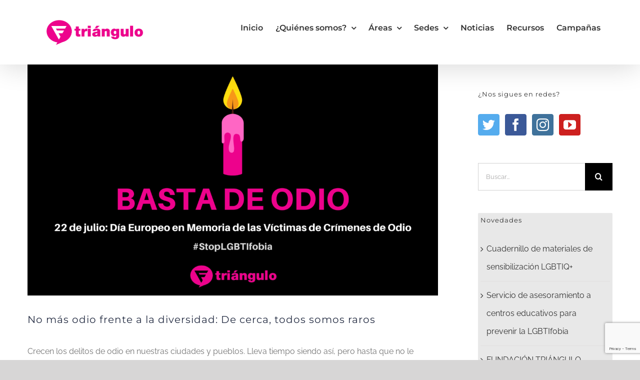

--- FILE ---
content_type: text/html; charset=UTF-8
request_url: https://fundaciontriangulo.org/areas/incidencia-politica/basta-de-odio-de-cerca-todos-somos-raros/
body_size: 15427
content:
<!DOCTYPE html>
<html class="avada-html-layout-wide avada-html-header-position-top" lang="es" prefix="og: http://ogp.me/ns# fb: http://ogp.me/ns/fb#">
<head>
	<meta http-equiv="X-UA-Compatible" content="IE=edge" />
	<meta http-equiv="Content-Type" content="text/html; charset=utf-8"/>
	<meta name="viewport" content="width=device-width, initial-scale=1" />
	<meta name='robots' content='index, follow, max-image-preview:large, max-snippet:-1, max-video-preview:-1' />

	<!-- This site is optimized with the Yoast SEO plugin v19.7.2 - https://yoast.com/wordpress/plugins/seo/ -->
	<title>No más odio frente a la diversidad: De cerca, todos somos raros - Fundación Triángulo</title>
	<link rel="canonical" href="https://fundaciontriangulo.org/areas/incidencia-politica/basta-de-odio-de-cerca-todos-somos-raros/" />
	<meta property="og:locale" content="es_ES" />
	<meta property="og:type" content="article" />
	<meta property="og:title" content="No más odio frente a la diversidad: De cerca, todos somos raros - Fundación Triángulo" />
	<meta property="og:description" content="Crecen los delitos de odio en nuestras ciudades y pueblos. Lleva tiempo siendo así, pero hasta que no le hemos puesto cara, no hemos pensado que la víctima podría ser nuestro hermana, nuestro vecino, nuestro hija. Que podríamos ser nosotros mismos. Samuel ha hecho que sintamos cerca una realidad que lleva tiempo creciendo a nuestro [&hellip;]" />
	<meta property="og:url" content="https://fundaciontriangulo.org/areas/incidencia-politica/basta-de-odio-de-cerca-todos-somos-raros/" />
	<meta property="og:site_name" content="Fundación Triángulo" />
	<meta property="article:published_time" content="2021-07-22T12:57:45+00:00" />
	<meta property="article:modified_time" content="2021-07-22T13:00:39+00:00" />
	<meta property="og:image" content="https://fundaciontriangulo.org/wp-content/uploads/2021/07/22J-TWT.png" />
	<meta property="og:image:width" content="1600" />
	<meta property="og:image:height" content="900" />
	<meta property="og:image:type" content="image/png" />
	<meta name="author" content="Fundación Triángulo Extremadura" />
	<meta name="twitter:card" content="summary_large_image" />
	<meta name="twitter:label1" content="Escrito por" />
	<meta name="twitter:data1" content="Fundación Triángulo Extremadura" />
	<meta name="twitter:label2" content="Tiempo de lectura" />
	<meta name="twitter:data2" content="1 minuto" />
	<script type="application/ld+json" class="yoast-schema-graph">{"@context":"https://schema.org","@graph":[{"@type":"WebPage","@id":"https://fundaciontriangulo.org/areas/incidencia-politica/basta-de-odio-de-cerca-todos-somos-raros/","url":"https://fundaciontriangulo.org/areas/incidencia-politica/basta-de-odio-de-cerca-todos-somos-raros/","name":"No más odio frente a la diversidad: De cerca, todos somos raros - Fundación Triángulo","isPartOf":{"@id":"https://fundaciontriangulo.org/#website"},"primaryImageOfPage":{"@id":"https://fundaciontriangulo.org/areas/incidencia-politica/basta-de-odio-de-cerca-todos-somos-raros/#primaryimage"},"image":{"@id":"https://fundaciontriangulo.org/areas/incidencia-politica/basta-de-odio-de-cerca-todos-somos-raros/#primaryimage"},"thumbnailUrl":"https://fundaciontriangulo.org/wp-content/uploads/2021/07/22J-TWT.png","datePublished":"2021-07-22T12:57:45+00:00","dateModified":"2021-07-22T13:00:39+00:00","author":{"@id":"https://fundaciontriangulo.org/#/schema/person/76ac2be42ebfb80c54da8c708f062cab"},"breadcrumb":{"@id":"https://fundaciontriangulo.org/areas/incidencia-politica/basta-de-odio-de-cerca-todos-somos-raros/#breadcrumb"},"inLanguage":"es","potentialAction":[{"@type":"ReadAction","target":["https://fundaciontriangulo.org/areas/incidencia-politica/basta-de-odio-de-cerca-todos-somos-raros/"]}]},{"@type":"ImageObject","inLanguage":"es","@id":"https://fundaciontriangulo.org/areas/incidencia-politica/basta-de-odio-de-cerca-todos-somos-raros/#primaryimage","url":"https://fundaciontriangulo.org/wp-content/uploads/2021/07/22J-TWT.png","contentUrl":"https://fundaciontriangulo.org/wp-content/uploads/2021/07/22J-TWT.png","width":1600,"height":900},{"@type":"BreadcrumbList","@id":"https://fundaciontriangulo.org/areas/incidencia-politica/basta-de-odio-de-cerca-todos-somos-raros/#breadcrumb","itemListElement":[{"@type":"ListItem","position":1,"name":"Portada","item":"https://fundaciontriangulo.org/"},{"@type":"ListItem","position":2,"name":"No más odio frente a la diversidad: De cerca, todos somos raros"}]},{"@type":"WebSite","@id":"https://fundaciontriangulo.org/#website","url":"https://fundaciontriangulo.org/","name":"Fundación Triángulo","description":"Por la igualdad social de lesbianas, gais, bisexuales, transexuales e interesexuales","potentialAction":[{"@type":"SearchAction","target":{"@type":"EntryPoint","urlTemplate":"https://fundaciontriangulo.org/?s={search_term_string}"},"query-input":"required name=search_term_string"}],"inLanguage":"es"},{"@type":"Person","@id":"https://fundaciontriangulo.org/#/schema/person/76ac2be42ebfb80c54da8c708f062cab","name":"Fundación Triángulo Extremadura","image":{"@type":"ImageObject","inLanguage":"es","@id":"https://fundaciontriangulo.org/#/schema/person/image/","url":"https://secure.gravatar.com/avatar/83a29889e827c8093b6c3f953f92e66f?s=96&d=mm&r=g","contentUrl":"https://secure.gravatar.com/avatar/83a29889e827c8093b6c3f953f92e66f?s=96&d=mm&r=g","caption":"Fundación Triángulo Extremadura"},"sameAs":["http://www.fundaciontriangulo.es"],"url":"https://fundaciontriangulo.org/author/triangulo04/"}]}</script>
	<!-- / Yoast SEO plugin. -->


<link rel='dns-prefetch' href='//s.w.org' />
<link rel="alternate" type="application/rss+xml" title="Fundación Triángulo &raquo; Feed" href="https://fundaciontriangulo.org/feed/" />
<link rel="alternate" type="application/rss+xml" title="Fundación Triángulo &raquo; Feed de los comentarios" href="https://fundaciontriangulo.org/comments/feed/" />
					<link rel="shortcut icon" href="https://fundaciontriangulo.org/wp-content/uploads/2019/08/LOGO-FT-favicon.png" type="image/x-icon" />
		
					<!-- Apple Touch Icon -->
			<link rel="apple-touch-icon" sizes="180x180" href="https://fundaciontriangulo.org/wp-content/uploads/2019/08/LOGO-FT-favicon.png">
		
					<!-- Android Icon -->
			<link rel="icon" sizes="192x192" href="https://fundaciontriangulo.org/wp-content/uploads/2019/08/LOGO-FT-favicon.png">
		
					<!-- MS Edge Icon -->
			<meta name="msapplication-TileImage" content="https://fundaciontriangulo.org/wp-content/uploads/2019/08/LOGO-FT-favicon.png">
				<link rel="alternate" type="application/rss+xml" title="Fundación Triángulo &raquo; Comentario No más odio frente a la diversidad: De cerca, todos somos raros del feed" href="https://fundaciontriangulo.org/areas/incidencia-politica/basta-de-odio-de-cerca-todos-somos-raros/feed/" />

		<meta property="og:title" content="No más odio frente a la diversidad: De cerca, todos somos raros"/>
		<meta property="og:type" content="article"/>
		<meta property="og:url" content="https://fundaciontriangulo.org/areas/incidencia-politica/basta-de-odio-de-cerca-todos-somos-raros/"/>
		<meta property="og:site_name" content="Fundación Triángulo"/>
		<meta property="og:description" content="Crecen los delitos de odio en nuestras ciudades y pueblos. Lleva tiempo siendo así, pero hasta que no le hemos puesto cara, no hemos pensado que la víctima podría ser nuestro hermana, nuestro vecino, nuestro hija. Que podríamos ser nosotros mismos. Samuel ha hecho que sintamos cerca una realidad que lleva tiempo creciendo a nuestro"/>

									<meta property="og:image" content="https://fundaciontriangulo.org/wp-content/uploads/2021/07/22J-TWT.png"/>
							<script type="text/javascript">
window._wpemojiSettings = {"baseUrl":"https:\/\/s.w.org\/images\/core\/emoji\/14.0.0\/72x72\/","ext":".png","svgUrl":"https:\/\/s.w.org\/images\/core\/emoji\/14.0.0\/svg\/","svgExt":".svg","source":{"concatemoji":"https:\/\/fundaciontriangulo.org\/wp-includes\/js\/wp-emoji-release.min.js?ver=6.0.11"}};
/*! This file is auto-generated */
!function(e,a,t){var n,r,o,i=a.createElement("canvas"),p=i.getContext&&i.getContext("2d");function s(e,t){var a=String.fromCharCode,e=(p.clearRect(0,0,i.width,i.height),p.fillText(a.apply(this,e),0,0),i.toDataURL());return p.clearRect(0,0,i.width,i.height),p.fillText(a.apply(this,t),0,0),e===i.toDataURL()}function c(e){var t=a.createElement("script");t.src=e,t.defer=t.type="text/javascript",a.getElementsByTagName("head")[0].appendChild(t)}for(o=Array("flag","emoji"),t.supports={everything:!0,everythingExceptFlag:!0},r=0;r<o.length;r++)t.supports[o[r]]=function(e){if(!p||!p.fillText)return!1;switch(p.textBaseline="top",p.font="600 32px Arial",e){case"flag":return s([127987,65039,8205,9895,65039],[127987,65039,8203,9895,65039])?!1:!s([55356,56826,55356,56819],[55356,56826,8203,55356,56819])&&!s([55356,57332,56128,56423,56128,56418,56128,56421,56128,56430,56128,56423,56128,56447],[55356,57332,8203,56128,56423,8203,56128,56418,8203,56128,56421,8203,56128,56430,8203,56128,56423,8203,56128,56447]);case"emoji":return!s([129777,127995,8205,129778,127999],[129777,127995,8203,129778,127999])}return!1}(o[r]),t.supports.everything=t.supports.everything&&t.supports[o[r]],"flag"!==o[r]&&(t.supports.everythingExceptFlag=t.supports.everythingExceptFlag&&t.supports[o[r]]);t.supports.everythingExceptFlag=t.supports.everythingExceptFlag&&!t.supports.flag,t.DOMReady=!1,t.readyCallback=function(){t.DOMReady=!0},t.supports.everything||(n=function(){t.readyCallback()},a.addEventListener?(a.addEventListener("DOMContentLoaded",n,!1),e.addEventListener("load",n,!1)):(e.attachEvent("onload",n),a.attachEvent("onreadystatechange",function(){"complete"===a.readyState&&t.readyCallback()})),(e=t.source||{}).concatemoji?c(e.concatemoji):e.wpemoji&&e.twemoji&&(c(e.twemoji),c(e.wpemoji)))}(window,document,window._wpemojiSettings);
</script>
<style type="text/css">
img.wp-smiley,
img.emoji {
	display: inline !important;
	border: none !important;
	box-shadow: none !important;
	height: 1em !important;
	width: 1em !important;
	margin: 0 0.07em !important;
	vertical-align: -0.1em !important;
	background: none !important;
	padding: 0 !important;
}
</style>
	<style id='global-styles-inline-css' type='text/css'>
body{--wp--preset--color--black: #000000;--wp--preset--color--cyan-bluish-gray: #abb8c3;--wp--preset--color--white: #ffffff;--wp--preset--color--pale-pink: #f78da7;--wp--preset--color--vivid-red: #cf2e2e;--wp--preset--color--luminous-vivid-orange: #ff6900;--wp--preset--color--luminous-vivid-amber: #fcb900;--wp--preset--color--light-green-cyan: #7bdcb5;--wp--preset--color--vivid-green-cyan: #00d084;--wp--preset--color--pale-cyan-blue: #8ed1fc;--wp--preset--color--vivid-cyan-blue: #0693e3;--wp--preset--color--vivid-purple: #9b51e0;--wp--preset--gradient--vivid-cyan-blue-to-vivid-purple: linear-gradient(135deg,rgba(6,147,227,1) 0%,rgb(155,81,224) 100%);--wp--preset--gradient--light-green-cyan-to-vivid-green-cyan: linear-gradient(135deg,rgb(122,220,180) 0%,rgb(0,208,130) 100%);--wp--preset--gradient--luminous-vivid-amber-to-luminous-vivid-orange: linear-gradient(135deg,rgba(252,185,0,1) 0%,rgba(255,105,0,1) 100%);--wp--preset--gradient--luminous-vivid-orange-to-vivid-red: linear-gradient(135deg,rgba(255,105,0,1) 0%,rgb(207,46,46) 100%);--wp--preset--gradient--very-light-gray-to-cyan-bluish-gray: linear-gradient(135deg,rgb(238,238,238) 0%,rgb(169,184,195) 100%);--wp--preset--gradient--cool-to-warm-spectrum: linear-gradient(135deg,rgb(74,234,220) 0%,rgb(151,120,209) 20%,rgb(207,42,186) 40%,rgb(238,44,130) 60%,rgb(251,105,98) 80%,rgb(254,248,76) 100%);--wp--preset--gradient--blush-light-purple: linear-gradient(135deg,rgb(255,206,236) 0%,rgb(152,150,240) 100%);--wp--preset--gradient--blush-bordeaux: linear-gradient(135deg,rgb(254,205,165) 0%,rgb(254,45,45) 50%,rgb(107,0,62) 100%);--wp--preset--gradient--luminous-dusk: linear-gradient(135deg,rgb(255,203,112) 0%,rgb(199,81,192) 50%,rgb(65,88,208) 100%);--wp--preset--gradient--pale-ocean: linear-gradient(135deg,rgb(255,245,203) 0%,rgb(182,227,212) 50%,rgb(51,167,181) 100%);--wp--preset--gradient--electric-grass: linear-gradient(135deg,rgb(202,248,128) 0%,rgb(113,206,126) 100%);--wp--preset--gradient--midnight: linear-gradient(135deg,rgb(2,3,129) 0%,rgb(40,116,252) 100%);--wp--preset--duotone--dark-grayscale: url('#wp-duotone-dark-grayscale');--wp--preset--duotone--grayscale: url('#wp-duotone-grayscale');--wp--preset--duotone--purple-yellow: url('#wp-duotone-purple-yellow');--wp--preset--duotone--blue-red: url('#wp-duotone-blue-red');--wp--preset--duotone--midnight: url('#wp-duotone-midnight');--wp--preset--duotone--magenta-yellow: url('#wp-duotone-magenta-yellow');--wp--preset--duotone--purple-green: url('#wp-duotone-purple-green');--wp--preset--duotone--blue-orange: url('#wp-duotone-blue-orange');--wp--preset--font-size--small: 12px;--wp--preset--font-size--medium: 20px;--wp--preset--font-size--large: 24px;--wp--preset--font-size--x-large: 42px;--wp--preset--font-size--normal: 16px;--wp--preset--font-size--xlarge: 32px;--wp--preset--font-size--huge: 48px;}.has-black-color{color: var(--wp--preset--color--black) !important;}.has-cyan-bluish-gray-color{color: var(--wp--preset--color--cyan-bluish-gray) !important;}.has-white-color{color: var(--wp--preset--color--white) !important;}.has-pale-pink-color{color: var(--wp--preset--color--pale-pink) !important;}.has-vivid-red-color{color: var(--wp--preset--color--vivid-red) !important;}.has-luminous-vivid-orange-color{color: var(--wp--preset--color--luminous-vivid-orange) !important;}.has-luminous-vivid-amber-color{color: var(--wp--preset--color--luminous-vivid-amber) !important;}.has-light-green-cyan-color{color: var(--wp--preset--color--light-green-cyan) !important;}.has-vivid-green-cyan-color{color: var(--wp--preset--color--vivid-green-cyan) !important;}.has-pale-cyan-blue-color{color: var(--wp--preset--color--pale-cyan-blue) !important;}.has-vivid-cyan-blue-color{color: var(--wp--preset--color--vivid-cyan-blue) !important;}.has-vivid-purple-color{color: var(--wp--preset--color--vivid-purple) !important;}.has-black-background-color{background-color: var(--wp--preset--color--black) !important;}.has-cyan-bluish-gray-background-color{background-color: var(--wp--preset--color--cyan-bluish-gray) !important;}.has-white-background-color{background-color: var(--wp--preset--color--white) !important;}.has-pale-pink-background-color{background-color: var(--wp--preset--color--pale-pink) !important;}.has-vivid-red-background-color{background-color: var(--wp--preset--color--vivid-red) !important;}.has-luminous-vivid-orange-background-color{background-color: var(--wp--preset--color--luminous-vivid-orange) !important;}.has-luminous-vivid-amber-background-color{background-color: var(--wp--preset--color--luminous-vivid-amber) !important;}.has-light-green-cyan-background-color{background-color: var(--wp--preset--color--light-green-cyan) !important;}.has-vivid-green-cyan-background-color{background-color: var(--wp--preset--color--vivid-green-cyan) !important;}.has-pale-cyan-blue-background-color{background-color: var(--wp--preset--color--pale-cyan-blue) !important;}.has-vivid-cyan-blue-background-color{background-color: var(--wp--preset--color--vivid-cyan-blue) !important;}.has-vivid-purple-background-color{background-color: var(--wp--preset--color--vivid-purple) !important;}.has-black-border-color{border-color: var(--wp--preset--color--black) !important;}.has-cyan-bluish-gray-border-color{border-color: var(--wp--preset--color--cyan-bluish-gray) !important;}.has-white-border-color{border-color: var(--wp--preset--color--white) !important;}.has-pale-pink-border-color{border-color: var(--wp--preset--color--pale-pink) !important;}.has-vivid-red-border-color{border-color: var(--wp--preset--color--vivid-red) !important;}.has-luminous-vivid-orange-border-color{border-color: var(--wp--preset--color--luminous-vivid-orange) !important;}.has-luminous-vivid-amber-border-color{border-color: var(--wp--preset--color--luminous-vivid-amber) !important;}.has-light-green-cyan-border-color{border-color: var(--wp--preset--color--light-green-cyan) !important;}.has-vivid-green-cyan-border-color{border-color: var(--wp--preset--color--vivid-green-cyan) !important;}.has-pale-cyan-blue-border-color{border-color: var(--wp--preset--color--pale-cyan-blue) !important;}.has-vivid-cyan-blue-border-color{border-color: var(--wp--preset--color--vivid-cyan-blue) !important;}.has-vivid-purple-border-color{border-color: var(--wp--preset--color--vivid-purple) !important;}.has-vivid-cyan-blue-to-vivid-purple-gradient-background{background: var(--wp--preset--gradient--vivid-cyan-blue-to-vivid-purple) !important;}.has-light-green-cyan-to-vivid-green-cyan-gradient-background{background: var(--wp--preset--gradient--light-green-cyan-to-vivid-green-cyan) !important;}.has-luminous-vivid-amber-to-luminous-vivid-orange-gradient-background{background: var(--wp--preset--gradient--luminous-vivid-amber-to-luminous-vivid-orange) !important;}.has-luminous-vivid-orange-to-vivid-red-gradient-background{background: var(--wp--preset--gradient--luminous-vivid-orange-to-vivid-red) !important;}.has-very-light-gray-to-cyan-bluish-gray-gradient-background{background: var(--wp--preset--gradient--very-light-gray-to-cyan-bluish-gray) !important;}.has-cool-to-warm-spectrum-gradient-background{background: var(--wp--preset--gradient--cool-to-warm-spectrum) !important;}.has-blush-light-purple-gradient-background{background: var(--wp--preset--gradient--blush-light-purple) !important;}.has-blush-bordeaux-gradient-background{background: var(--wp--preset--gradient--blush-bordeaux) !important;}.has-luminous-dusk-gradient-background{background: var(--wp--preset--gradient--luminous-dusk) !important;}.has-pale-ocean-gradient-background{background: var(--wp--preset--gradient--pale-ocean) !important;}.has-electric-grass-gradient-background{background: var(--wp--preset--gradient--electric-grass) !important;}.has-midnight-gradient-background{background: var(--wp--preset--gradient--midnight) !important;}.has-small-font-size{font-size: var(--wp--preset--font-size--small) !important;}.has-medium-font-size{font-size: var(--wp--preset--font-size--medium) !important;}.has-large-font-size{font-size: var(--wp--preset--font-size--large) !important;}.has-x-large-font-size{font-size: var(--wp--preset--font-size--x-large) !important;}
</style>
<link rel='stylesheet' id='fusion-dynamic-css-css'  href='https://fundaciontriangulo.org/wp-content/uploads/fusion-styles/06b1086ad484bf4433bfbe32e51150fc.min.css?ver=3.8.2' type='text/css' media='all' />
<script type='text/javascript' src='https://fundaciontriangulo.org/wp-includes/js/jquery/jquery.min.js?ver=3.6.0' id='jquery-core-js'></script>
<script type='text/javascript' src='https://fundaciontriangulo.org/wp-includes/js/jquery/jquery-migrate.min.js?ver=3.3.2' id='jquery-migrate-js'></script>
<link rel="https://api.w.org/" href="https://fundaciontriangulo.org/wp-json/" /><link rel="alternate" type="application/json" href="https://fundaciontriangulo.org/wp-json/wp/v2/posts/2437" /><link rel="EditURI" type="application/rsd+xml" title="RSD" href="https://fundaciontriangulo.org/xmlrpc.php?rsd" />
<link rel="wlwmanifest" type="application/wlwmanifest+xml" href="https://fundaciontriangulo.org/wp-includes/wlwmanifest.xml" /> 
<meta name="generator" content="WordPress 6.0.11" />
<link rel='shortlink' href='https://fundaciontriangulo.org/?p=2437' />
<link rel="alternate" type="application/json+oembed" href="https://fundaciontriangulo.org/wp-json/oembed/1.0/embed?url=https%3A%2F%2Ffundaciontriangulo.org%2Fareas%2Fincidencia-politica%2Fbasta-de-odio-de-cerca-todos-somos-raros%2F" />
<link rel="alternate" type="text/xml+oembed" href="https://fundaciontriangulo.org/wp-json/oembed/1.0/embed?url=https%3A%2F%2Ffundaciontriangulo.org%2Fareas%2Fincidencia-politica%2Fbasta-de-odio-de-cerca-todos-somos-raros%2F&#038;format=xml" />
<style type="text/css" id="css-fb-visibility">@media screen and (max-width: 640px){.fusion-no-small-visibility{display:none !important;}body .sm-text-align-center{text-align:center !important;}body .sm-text-align-left{text-align:left !important;}body .sm-text-align-right{text-align:right !important;}body .sm-flex-align-center{justify-content:center !important;}body .sm-flex-align-flex-start{justify-content:flex-start !important;}body .sm-flex-align-flex-end{justify-content:flex-end !important;}body .sm-mx-auto{margin-left:auto !important;margin-right:auto !important;}body .sm-ml-auto{margin-left:auto !important;}body .sm-mr-auto{margin-right:auto !important;}body .fusion-absolute-position-small{position:absolute;top:auto;width:100%;}.awb-sticky.awb-sticky-small{ position: sticky; top: var(--awb-sticky-offset,0); }}@media screen and (min-width: 641px) and (max-width: 1024px){.fusion-no-medium-visibility{display:none !important;}body .md-text-align-center{text-align:center !important;}body .md-text-align-left{text-align:left !important;}body .md-text-align-right{text-align:right !important;}body .md-flex-align-center{justify-content:center !important;}body .md-flex-align-flex-start{justify-content:flex-start !important;}body .md-flex-align-flex-end{justify-content:flex-end !important;}body .md-mx-auto{margin-left:auto !important;margin-right:auto !important;}body .md-ml-auto{margin-left:auto !important;}body .md-mr-auto{margin-right:auto !important;}body .fusion-absolute-position-medium{position:absolute;top:auto;width:100%;}.awb-sticky.awb-sticky-medium{ position: sticky; top: var(--awb-sticky-offset,0); }}@media screen and (min-width: 1025px){.fusion-no-large-visibility{display:none !important;}body .lg-text-align-center{text-align:center !important;}body .lg-text-align-left{text-align:left !important;}body .lg-text-align-right{text-align:right !important;}body .lg-flex-align-center{justify-content:center !important;}body .lg-flex-align-flex-start{justify-content:flex-start !important;}body .lg-flex-align-flex-end{justify-content:flex-end !important;}body .lg-mx-auto{margin-left:auto !important;margin-right:auto !important;}body .lg-ml-auto{margin-left:auto !important;}body .lg-mr-auto{margin-right:auto !important;}body .fusion-absolute-position-large{position:absolute;top:auto;width:100%;}.awb-sticky.awb-sticky-large{ position: sticky; top: var(--awb-sticky-offset,0); }}</style><style type="text/css">.recentcomments a{display:inline !important;padding:0 !important;margin:0 !important;}</style><link rel="icon" href="https://fundaciontriangulo.org/wp-content/uploads/2019/08/cropped-LOGO-FT-favicon-32x32.png" sizes="32x32" />
<link rel="icon" href="https://fundaciontriangulo.org/wp-content/uploads/2019/08/cropped-LOGO-FT-favicon-192x192.png" sizes="192x192" />
<link rel="apple-touch-icon" href="https://fundaciontriangulo.org/wp-content/uploads/2019/08/cropped-LOGO-FT-favicon-180x180.png" />
<meta name="msapplication-TileImage" content="https://fundaciontriangulo.org/wp-content/uploads/2019/08/cropped-LOGO-FT-favicon-270x270.png" />
		<script type="text/javascript">
			var doc = document.documentElement;
			doc.setAttribute( 'data-useragent', navigator.userAgent );
		</script>
		
	</head>

<body class="post-template-default single single-post postid-2437 single-format-standard fusion-image-hovers fusion-pagination-sizing fusion-button_type-flat fusion-button_span-no fusion-button_gradient-linear avada-image-rollover-circle-no avada-image-rollover-yes avada-image-rollover-direction-center_horiz fusion-body ltr fusion-sticky-header no-tablet-sticky-header no-mobile-sticky-header no-mobile-slidingbar no-mobile-totop avada-has-rev-slider-styles fusion-disable-outline fusion-sub-menu-fade mobile-logo-pos-left layout-wide-mode avada-has-boxed-modal-shadow-none layout-scroll-offset-full avada-has-zero-margin-offset-top has-sidebar fusion-top-header menu-text-align-center mobile-menu-design-modern fusion-show-pagination-text fusion-header-layout-v1 avada-responsive avada-footer-fx-none avada-menu-highlight-style-bar fusion-search-form-classic fusion-main-menu-search-dropdown fusion-avatar-square avada-dropdown-styles avada-blog-layout-grid avada-blog-archive-layout-grid avada-header-shadow-yes avada-menu-icon-position-left avada-has-megamenu-shadow avada-has-mainmenu-dropdown-divider avada-has-header-100-width avada-has-pagetitle-bg-full avada-has-100-footer avada-has-breadcrumb-mobile-hidden avada-has-titlebar-hide avada-has-pagination-padding avada-flyout-menu-direction-fade avada-ec-views-v1" data-awb-post-id="2437">
	<svg xmlns="http://www.w3.org/2000/svg" viewBox="0 0 0 0" width="0" height="0" focusable="false" role="none" style="visibility: hidden; position: absolute; left: -9999px; overflow: hidden;" ><defs><filter id="wp-duotone-dark-grayscale"><feColorMatrix color-interpolation-filters="sRGB" type="matrix" values=" .299 .587 .114 0 0 .299 .587 .114 0 0 .299 .587 .114 0 0 .299 .587 .114 0 0 " /><feComponentTransfer color-interpolation-filters="sRGB" ><feFuncR type="table" tableValues="0 0.49803921568627" /><feFuncG type="table" tableValues="0 0.49803921568627" /><feFuncB type="table" tableValues="0 0.49803921568627" /><feFuncA type="table" tableValues="1 1" /></feComponentTransfer><feComposite in2="SourceGraphic" operator="in" /></filter></defs></svg><svg xmlns="http://www.w3.org/2000/svg" viewBox="0 0 0 0" width="0" height="0" focusable="false" role="none" style="visibility: hidden; position: absolute; left: -9999px; overflow: hidden;" ><defs><filter id="wp-duotone-grayscale"><feColorMatrix color-interpolation-filters="sRGB" type="matrix" values=" .299 .587 .114 0 0 .299 .587 .114 0 0 .299 .587 .114 0 0 .299 .587 .114 0 0 " /><feComponentTransfer color-interpolation-filters="sRGB" ><feFuncR type="table" tableValues="0 1" /><feFuncG type="table" tableValues="0 1" /><feFuncB type="table" tableValues="0 1" /><feFuncA type="table" tableValues="1 1" /></feComponentTransfer><feComposite in2="SourceGraphic" operator="in" /></filter></defs></svg><svg xmlns="http://www.w3.org/2000/svg" viewBox="0 0 0 0" width="0" height="0" focusable="false" role="none" style="visibility: hidden; position: absolute; left: -9999px; overflow: hidden;" ><defs><filter id="wp-duotone-purple-yellow"><feColorMatrix color-interpolation-filters="sRGB" type="matrix" values=" .299 .587 .114 0 0 .299 .587 .114 0 0 .299 .587 .114 0 0 .299 .587 .114 0 0 " /><feComponentTransfer color-interpolation-filters="sRGB" ><feFuncR type="table" tableValues="0.54901960784314 0.98823529411765" /><feFuncG type="table" tableValues="0 1" /><feFuncB type="table" tableValues="0.71764705882353 0.25490196078431" /><feFuncA type="table" tableValues="1 1" /></feComponentTransfer><feComposite in2="SourceGraphic" operator="in" /></filter></defs></svg><svg xmlns="http://www.w3.org/2000/svg" viewBox="0 0 0 0" width="0" height="0" focusable="false" role="none" style="visibility: hidden; position: absolute; left: -9999px; overflow: hidden;" ><defs><filter id="wp-duotone-blue-red"><feColorMatrix color-interpolation-filters="sRGB" type="matrix" values=" .299 .587 .114 0 0 .299 .587 .114 0 0 .299 .587 .114 0 0 .299 .587 .114 0 0 " /><feComponentTransfer color-interpolation-filters="sRGB" ><feFuncR type="table" tableValues="0 1" /><feFuncG type="table" tableValues="0 0.27843137254902" /><feFuncB type="table" tableValues="0.5921568627451 0.27843137254902" /><feFuncA type="table" tableValues="1 1" /></feComponentTransfer><feComposite in2="SourceGraphic" operator="in" /></filter></defs></svg><svg xmlns="http://www.w3.org/2000/svg" viewBox="0 0 0 0" width="0" height="0" focusable="false" role="none" style="visibility: hidden; position: absolute; left: -9999px; overflow: hidden;" ><defs><filter id="wp-duotone-midnight"><feColorMatrix color-interpolation-filters="sRGB" type="matrix" values=" .299 .587 .114 0 0 .299 .587 .114 0 0 .299 .587 .114 0 0 .299 .587 .114 0 0 " /><feComponentTransfer color-interpolation-filters="sRGB" ><feFuncR type="table" tableValues="0 0" /><feFuncG type="table" tableValues="0 0.64705882352941" /><feFuncB type="table" tableValues="0 1" /><feFuncA type="table" tableValues="1 1" /></feComponentTransfer><feComposite in2="SourceGraphic" operator="in" /></filter></defs></svg><svg xmlns="http://www.w3.org/2000/svg" viewBox="0 0 0 0" width="0" height="0" focusable="false" role="none" style="visibility: hidden; position: absolute; left: -9999px; overflow: hidden;" ><defs><filter id="wp-duotone-magenta-yellow"><feColorMatrix color-interpolation-filters="sRGB" type="matrix" values=" .299 .587 .114 0 0 .299 .587 .114 0 0 .299 .587 .114 0 0 .299 .587 .114 0 0 " /><feComponentTransfer color-interpolation-filters="sRGB" ><feFuncR type="table" tableValues="0.78039215686275 1" /><feFuncG type="table" tableValues="0 0.94901960784314" /><feFuncB type="table" tableValues="0.35294117647059 0.47058823529412" /><feFuncA type="table" tableValues="1 1" /></feComponentTransfer><feComposite in2="SourceGraphic" operator="in" /></filter></defs></svg><svg xmlns="http://www.w3.org/2000/svg" viewBox="0 0 0 0" width="0" height="0" focusable="false" role="none" style="visibility: hidden; position: absolute; left: -9999px; overflow: hidden;" ><defs><filter id="wp-duotone-purple-green"><feColorMatrix color-interpolation-filters="sRGB" type="matrix" values=" .299 .587 .114 0 0 .299 .587 .114 0 0 .299 .587 .114 0 0 .299 .587 .114 0 0 " /><feComponentTransfer color-interpolation-filters="sRGB" ><feFuncR type="table" tableValues="0.65098039215686 0.40392156862745" /><feFuncG type="table" tableValues="0 1" /><feFuncB type="table" tableValues="0.44705882352941 0.4" /><feFuncA type="table" tableValues="1 1" /></feComponentTransfer><feComposite in2="SourceGraphic" operator="in" /></filter></defs></svg><svg xmlns="http://www.w3.org/2000/svg" viewBox="0 0 0 0" width="0" height="0" focusable="false" role="none" style="visibility: hidden; position: absolute; left: -9999px; overflow: hidden;" ><defs><filter id="wp-duotone-blue-orange"><feColorMatrix color-interpolation-filters="sRGB" type="matrix" values=" .299 .587 .114 0 0 .299 .587 .114 0 0 .299 .587 .114 0 0 .299 .587 .114 0 0 " /><feComponentTransfer color-interpolation-filters="sRGB" ><feFuncR type="table" tableValues="0.098039215686275 1" /><feFuncG type="table" tableValues="0 0.66274509803922" /><feFuncB type="table" tableValues="0.84705882352941 0.41960784313725" /><feFuncA type="table" tableValues="1 1" /></feComponentTransfer><feComposite in2="SourceGraphic" operator="in" /></filter></defs></svg>	<a class="skip-link screen-reader-text" href="#content">Saltar al contenido</a>

	<div id="boxed-wrapper">
		<div class="fusion-sides-frame"></div>
		<div id="wrapper" class="fusion-wrapper">
			<div id="home" style="position:relative;top:-1px;"></div>
			
				
			<header class="fusion-header-wrapper fusion-header-shadow">
				<div class="fusion-header-v1 fusion-logo-alignment fusion-logo-left fusion-sticky-menu- fusion-sticky-logo-1 fusion-mobile-logo-1  fusion-mobile-menu-design-modern">
					<div class="fusion-header-sticky-height"></div>
<div class="fusion-header">
	<div class="fusion-row">
					<div class="fusion-logo" data-margin-top="31px" data-margin-bottom="31px" data-margin-left="0px" data-margin-right="0px">
			<a class="fusion-logo-link"  href="https://fundaciontriangulo.org/" >

						<!-- standard logo -->
			<img src="https://fundaciontriangulo.org/wp-content/uploads/2025/02/Logo-nuevo-FT.png" srcset="https://fundaciontriangulo.org/wp-content/uploads/2025/02/Logo-nuevo-FT.png 1x, https://fundaciontriangulo.org/wp-content/uploads/2025/02/Logo-nuevo-FT.png 2x" width="437" height="134" style="max-height:134px;height:auto;" alt="Fundación Triángulo Logo" data-retina_logo_url="https://fundaciontriangulo.org/wp-content/uploads/2025/02/Logo-nuevo-FT.png" class="fusion-standard-logo" />

											<!-- mobile logo -->
				<img src="https://fundaciontriangulo.org/wp-content/uploads/2025/02/Logo-nuevo-FT.png" srcset="https://fundaciontriangulo.org/wp-content/uploads/2025/02/Logo-nuevo-FT.png 1x, https://fundaciontriangulo.org/wp-content/uploads/2025/02/Logo-nuevo-FT.png 2x" width="437" height="134" style="max-height:134px;height:auto;" alt="Fundación Triángulo Logo" data-retina_logo_url="https://fundaciontriangulo.org/wp-content/uploads/2025/02/Logo-nuevo-FT.png" class="fusion-mobile-logo" />
			
											<!-- sticky header logo -->
				<img src="https://fundaciontriangulo.org/wp-content/uploads/2025/02/Logo-nuevo-FT.png" srcset="https://fundaciontriangulo.org/wp-content/uploads/2025/02/Logo-nuevo-FT.png 1x, https://fundaciontriangulo.org/wp-content/uploads/2025/02/Logo-nuevo-FT.png 2x" width="437" height="134" style="max-height:134px;height:auto;" alt="Fundación Triángulo Logo" data-retina_logo_url="https://fundaciontriangulo.org/wp-content/uploads/2025/02/Logo-nuevo-FT.png" class="fusion-sticky-logo" />
					</a>
		</div>		<nav class="fusion-main-menu" aria-label="Menú principal"><ul id="menu-menu-principal-nd-2019" class="fusion-menu"><li  id="menu-item-841"  class="menu-item menu-item-type-post_type menu-item-object-page menu-item-home menu-item-841"  data-item-id="841"><a  href="https://fundaciontriangulo.org/" class="fusion-bar-highlight"><span class="menu-text">Inicio</span></a></li><li  id="menu-item-895"  class="menu-item menu-item-type-post_type menu-item-object-page menu-item-has-children menu-item-895 fusion-dropdown-menu"  data-item-id="895"><a  href="https://fundaciontriangulo.org/presentacion/" class="fusion-bar-highlight"><span class="menu-text">¿Quiénes somos?</span> <span class="fusion-caret"><i class="fusion-dropdown-indicator" aria-hidden="true"></i></span></a><ul class="sub-menu"><li  id="menu-item-40"  class="menu-item menu-item-type-post_type menu-item-object-page menu-item-40 fusion-dropdown-submenu" ><a  href="https://fundaciontriangulo.org/presentacion/" class="fusion-bar-highlight"><span>Presentación</span></a></li><li  id="menu-item-39"  class="menu-item menu-item-type-post_type menu-item-object-page menu-item-39 fusion-dropdown-submenu" ><a  href="https://fundaciontriangulo.org/ideas-basicas/" class="fusion-bar-highlight"><span>Ideas Básicas y Transparencia</span></a></li><li  id="menu-item-1291"  class="menu-item menu-item-type-custom menu-item-object-custom menu-item-1291 fusion-dropdown-submenu" ><a  href="/donar" class="fusion-bar-highlight"><span>Hazte socio/a o dona</span></a></li><li  id="menu-item-1292"  class="menu-item menu-item-type-custom menu-item-object-custom menu-item-1292 fusion-dropdown-submenu" ><a  href="/voluntariado" class="fusion-bar-highlight"><span>Hazte voluntaria/o</span></a></li><li  id="menu-item-3120"  class="menu-item menu-item-type-custom menu-item-object-custom menu-item-3120 fusion-dropdown-submenu" ><a  href="https://fundaciontriangulo.org/empleoFT/" class="fusion-bar-highlight"><span>Trabaja en Triángulo</span></a></li><li  id="menu-item-38"  class="menu-item menu-item-type-post_type menu-item-object-page menu-item-38 fusion-dropdown-submenu" ><a  href="https://fundaciontriangulo.org/imagen-corporativa/" class="fusion-bar-highlight"><span>Imagen Corporativa</span></a></li><li  id="menu-item-1128"  class="menu-item menu-item-type-post_type menu-item-object-page menu-item-1128 fusion-dropdown-submenu" ><a  href="https://fundaciontriangulo.org/contactar/" class="fusion-bar-highlight"><span>Contactar</span></a></li></ul></li><li  id="menu-item-3163"  class="menu-item menu-item-type-post_type menu-item-object-page menu-item-has-children menu-item-3163 fusion-dropdown-menu"  data-item-id="3163"><a  href="https://fundaciontriangulo.org/areas_/" class="fusion-bar-highlight"><span class="menu-text">Áreas</span> <span class="fusion-caret"><i class="fusion-dropdown-indicator" aria-hidden="true"></i></span></a><ul class="sub-menu"><li  id="menu-item-3164"  class="menu-item menu-item-type-post_type menu-item-object-page menu-item-3164 fusion-dropdown-submenu" ><a  href="https://fundaciontriangulo.org/areas_/servicios-profesionales-de-consultoria-lgtbiq/" class="fusion-bar-highlight"><span>Consultoría para Empresas</span></a></li><li  id="menu-item-3165"  class="menu-item menu-item-type-post_type menu-item-object-page menu-item-3165 fusion-dropdown-submenu" ><a  href="https://fundaciontriangulo.org/areas_/servicios-profesionales-de-consultoria-lgtbiq/" class="fusion-bar-highlight"><span>Consultoría para AA.PP.</span></a></li><li  id="menu-item-933"  class="menu-item menu-item-type-post_type menu-item-object-page menu-item-933 fusion-dropdown-submenu" ><a  href="https://fundaciontriangulo.org/areas_/educacion/" class="fusion-bar-highlight"><span>Educación</span></a></li><li  id="menu-item-932"  class="menu-item menu-item-type-post_type menu-item-object-page menu-item-932 fusion-dropdown-submenu" ><a  href="https://fundaciontriangulo.org/areas_/cooperacion-internacional/" class="fusion-bar-highlight"><span>Cooperación internacional</span></a></li><li  id="menu-item-1630"  class="menu-item menu-item-type-post_type menu-item-object-page menu-item-1630 fusion-dropdown-submenu" ><a  href="https://fundaciontriangulo.org/areas_/identidad-de-genero/" class="fusion-bar-highlight"><span>Identidad de Género</span></a></li><li  id="menu-item-931"  class="menu-item menu-item-type-post_type menu-item-object-page menu-item-931 fusion-dropdown-submenu" ><a  href="https://fundaciontriangulo.org/areas_/salud-y-atencion-social/" class="fusion-bar-highlight"><span>Atención social y salud</span></a></li><li  id="menu-item-929"  class="menu-item menu-item-type-post_type menu-item-object-page menu-item-929 fusion-dropdown-submenu" ><a  href="https://fundaciontriangulo.org/areas_/cultura-y-festivales/" class="fusion-bar-highlight"><span>Cultura y festivales</span></a></li><li  id="menu-item-930"  class="menu-item menu-item-type-post_type menu-item-object-page menu-item-930 fusion-dropdown-submenu" ><a  href="https://fundaciontriangulo.org/areas_/familias/" class="fusion-bar-highlight"><span>Familias LGBTI</span></a></li><li  id="menu-item-928"  class="menu-item menu-item-type-post_type menu-item-object-page menu-item-928 fusion-dropdown-submenu" ><a  href="https://fundaciontriangulo.org/areas_/mujer/" class="fusion-bar-highlight"><span>Mujer</span></a></li><li  id="menu-item-927"  class="menu-item menu-item-type-post_type menu-item-object-page menu-item-927 fusion-dropdown-submenu" ><a  href="https://fundaciontriangulo.org/areas_/juventud/" class="fusion-bar-highlight"><span>Juventud</span></a></li></ul></li><li  id="menu-item-1240"  class="menu-item menu-item-type-post_type menu-item-object-page menu-item-has-children menu-item-1240 fusion-dropdown-menu"  data-item-id="1240"><a  href="https://fundaciontriangulo.org/sedes/estatal/" class="fusion-bar-highlight"><span class="menu-text">Sedes</span> <span class="fusion-caret"><i class="fusion-dropdown-indicator" aria-hidden="true"></i></span></a><ul class="sub-menu"><li  id="menu-item-1242"  class="menu-item menu-item-type-post_type menu-item-object-page menu-item-1242 fusion-dropdown-submenu" ><a  href="https://fundaciontriangulo.org/sedes/estatal/" class="fusion-bar-highlight"><span>Estatal</span></a></li><li  id="menu-item-938"  class="menu-item menu-item-type-post_type menu-item-object-page menu-item-938 fusion-dropdown-submenu" ><a  href="https://fundaciontriangulo.org/sedes/andalucia/" class="fusion-bar-highlight"><span>Andalucía</span></a></li><li  id="menu-item-936"  class="menu-item menu-item-type-post_type menu-item-object-page menu-item-936 fusion-dropdown-submenu" ><a  href="https://fundaciontriangulo.org/sedes/castilla-y-leon/" class="fusion-bar-highlight"><span>Castilla y León</span></a></li><li  id="menu-item-937"  class="menu-item menu-item-type-post_type menu-item-object-page menu-item-937 fusion-dropdown-submenu" ><a  href="https://fundaciontriangulo.org/sedes/castilla-la-mancha/" class="fusion-bar-highlight"><span>Castilla-La Mancha</span></a></li><li  id="menu-item-935"  class="menu-item menu-item-type-post_type menu-item-object-page menu-item-935 fusion-dropdown-submenu" ><a  href="https://fundaciontriangulo.org/sedes/extremadura/" class="fusion-bar-highlight"><span>Extremadura</span></a></li><li  id="menu-item-941"  class="menu-item menu-item-type-post_type menu-item-object-page menu-item-941 fusion-dropdown-submenu" ><a  href="https://fundaciontriangulo.org/sedes/madrid/" class="fusion-bar-highlight"><span>Madrid</span></a></li></ul></li><li  id="menu-item-1317"  class="menu-item menu-item-type-post_type menu-item-object-page menu-item-1317"  data-item-id="1317"><a  href="https://fundaciontriangulo.org/noticias-lgtbi-espana/" class="fusion-bar-highlight"><span class="menu-text">Noticias</span></a></li><li  id="menu-item-16"  class="menu-item menu-item-type-taxonomy menu-item-object-category menu-item-16"  data-item-id="16"><a  href="https://fundaciontriangulo.org/category/contenido/recursos/" class="fusion-bar-highlight"><span class="menu-text">Recursos</span></a></li><li  id="menu-item-15"  class="menu-item menu-item-type-taxonomy menu-item-object-category menu-item-15"  data-item-id="15"><a  href="https://fundaciontriangulo.org/category/contenido/campanas/" class="fusion-bar-highlight"><span class="menu-text">Campañas</span></a></li></ul></nav>	<div class="fusion-mobile-menu-icons">
							<a href="#" class="fusion-icon awb-icon-bars" aria-label="Alternar menú móvil" aria-expanded="false"></a>
		
		
		
			</div>

<nav class="fusion-mobile-nav-holder fusion-mobile-menu-text-align-left" aria-label="Main Menu Mobile"></nav>

					</div>
</div>
				</div>
				<div class="fusion-clearfix"></div>
			</header>
							
						<div id="sliders-container" class="fusion-slider-visibility">
					</div>
				
				
			
			
						<main id="main" class="clearfix ">
				<div class="fusion-row" style="">

<section id="content" style="float: left;">
	
					<article id="post-2437" class="post post-2437 type-post status-publish format-standard has-post-thumbnail hentry category-estatal category-incidencia-politica category-noticias tag-articulos tag-lgbtifobia">
						
														<div class="fusion-flexslider flexslider fusion-flexslider-loading post-slideshow fusion-post-slideshow">
				<ul class="slides">
																<li>
																																<a href="https://fundaciontriangulo.org/wp-content/uploads/2021/07/22J-TWT.png" data-rel="iLightbox[gallery2437]" title="" data-title="22J-TWT" data-caption="" aria-label="22J-TWT">
										<span class="screen-reader-text">Ver imagen más grande</span>
										<img width="1600" height="900" src="https://fundaciontriangulo.org/wp-content/uploads/2021/07/22J-TWT.png" class="attachment-full size-full wp-post-image" alt="" srcset="https://fundaciontriangulo.org/wp-content/uploads/2021/07/22J-TWT-200x113.png 200w, https://fundaciontriangulo.org/wp-content/uploads/2021/07/22J-TWT-400x225.png 400w, https://fundaciontriangulo.org/wp-content/uploads/2021/07/22J-TWT-600x338.png 600w, https://fundaciontriangulo.org/wp-content/uploads/2021/07/22J-TWT-800x450.png 800w, https://fundaciontriangulo.org/wp-content/uploads/2021/07/22J-TWT-1200x675.png 1200w, https://fundaciontriangulo.org/wp-content/uploads/2021/07/22J-TWT.png 1600w" sizes="(max-width: 1024px) 100vw, 1200px" />									</a>
																					</li>

																																																																																																															</ul>
			</div>
						
															<h1 class="entry-title fusion-post-title">No más odio frente a la diversidad: De cerca, todos somos raros</h1>										<div class="post-content">
				<p>Crecen los delitos de odio en nuestras ciudades y pueblos. Lleva tiempo siendo así, pero hasta que no le hemos puesto cara, no hemos pensado que la víctima podría ser nuestro hermana, nuestro vecino, nuestro hija. Que podríamos ser nosotros mismos. Samuel ha hecho que sintamos cerca una realidad que lleva tiempo creciendo a nuestro lado.</p>
<p>Y algo parece haber despertado en la calle, en la gente. Un basta ya ante el odio y las agresiones, un grito colectivo que llena el alma, pero que debe mantenerse vivo. Y que debe hacerse ley, contra el odio, a favor del respeto al otro, a la otra, seamos como seamos.</p>
<p>Tomar conciencia de esto es imprescindible. De todos los delitos de odio. Lo que en la CIDH llevan décadas abordando y llaman violencia por prejuicio, la que se ejerce contra las personas que se perciben como transgresoras de lo que consideramos la norma. Y ese es el problema, que todas y todos, de cerca, somos diferentes. Que, si realmente nos miramos de cerca, y nos escuchamos, no existe lo estándar, lo normal, porque de cerca todas las personas somos diferentes, y eso es al fin y al cabo lo mejor de todo.</p>
<p>Quienes creemos que nadie puede quedarse atrás en el reconocimiento de derechos de ciudadanía debemos tener claro este compromiso. Por eso urge que sean aprobadas la Ley Trans y de Igualdad LGBTI y la Ley de Igualdad de Trato. Ya llegan tarde. La igualdad no puede esperar más.</p>
<p><strong>José María Núñez Blanco</strong></p>
<p>Presidente de Fundación Triángulo</p>
							</div>

												<span class="vcard rich-snippet-hidden"><span class="fn"><a href="https://fundaciontriangulo.org/author/triangulo04/" title="Entradas de Fundación Triángulo Extremadura" rel="author">Fundación Triángulo Extremadura</a></span></span><span class="updated rich-snippet-hidden">2021-07-22T14:00:39+01:00</span>													<div class="fusion-sharing-box fusion-theme-sharing-box fusion-single-sharing-box">
		<h4>Share This Post</h4>
		<div class="fusion-social-networks boxed-icons"><div class="fusion-social-networks-wrapper"><a  class="fusion-social-network-icon fusion-tooltip fusion-facebook awb-icon-facebook" style="color:#ffffff;background-color:#3b5998;border-color:#3b5998;" data-placement="top" data-title="Facebook" data-toggle="tooltip" title="Facebook" href="https://www.facebook.com/sharer.php?u=https%3A%2F%2Ffundaciontriangulo.org%2Fareas%2Fincidencia-politica%2Fbasta-de-odio-de-cerca-todos-somos-raros%2F&amp;t=No%20m%C3%A1s%20odio%20frente%20a%20la%20diversidad%3A%20De%20cerca%2C%20todos%20somos%20raros" target="_blank" rel="noreferrer"><span class="screen-reader-text">Facebook</span></a><a  class="fusion-social-network-icon fusion-tooltip fusion-twitter awb-icon-twitter" style="color:#ffffff;background-color:#55acee;border-color:#55acee;" data-placement="top" data-title="Twitter" data-toggle="tooltip" title="Twitter" href="https://twitter.com/share?url=https%3A%2F%2Ffundaciontriangulo.org%2Fareas%2Fincidencia-politica%2Fbasta-de-odio-de-cerca-todos-somos-raros%2F&amp;text=No%20m%C3%A1s%20odio%20frente%20a%20la%20diversidad%3A%20De%20cerca%2C%20todos%20somos%20raros" target="_blank" rel="noopener noreferrer"><span class="screen-reader-text">Twitter</span></a><a  class="fusion-social-network-icon fusion-tooltip fusion-linkedin awb-icon-linkedin" style="color:#ffffff;background-color:#0077b5;border-color:#0077b5;" data-placement="top" data-title="LinkedIn" data-toggle="tooltip" title="LinkedIn" href="https://www.linkedin.com/shareArticle?mini=true&amp;url=https%3A%2F%2Ffundaciontriangulo.org%2Fareas%2Fincidencia-politica%2Fbasta-de-odio-de-cerca-todos-somos-raros%2F&amp;title=No%20m%C3%A1s%20odio%20frente%20a%20la%20diversidad%3A%20De%20cerca%2C%20todos%20somos%20raros&amp;summary=Crecen%20los%20delitos%20de%20odio%20en%20nuestras%20ciudades%20y%20pueblos.%20Lleva%20tiempo%20siendo%20as%C3%AD%2C%20pero%20hasta%20que%20no%20le%20hemos%20puesto%20cara%2C%20no%20hemos%20pensado%20que%20la%20v%C3%ADctima%20podr%C3%ADa%20ser%20nuestro%20hermana%2C%20nuestro%20vecino%2C%20nuestro%20hija.%20Que%20podr%C3%ADamos%20ser%20nosotros%20mismos.%20Samuel%20" target="_blank" rel="noopener noreferrer"><span class="screen-reader-text">LinkedIn</span></a><a  class="fusion-social-network-icon fusion-tooltip fusion-pinterest awb-icon-pinterest fusion-last-social-icon" style="color:#ffffff;background-color:#bd081c;border-color:#bd081c;" data-placement="top" data-title="Pinterest" data-toggle="tooltip" title="Pinterest" href="https://pinterest.com/pin/create/button/?url=https%3A%2F%2Ffundaciontriangulo.org%2Fareas%2Fincidencia-politica%2Fbasta-de-odio-de-cerca-todos-somos-raros%2F&amp;description=Crecen%20los%20delitos%20de%20odio%20en%20nuestras%20ciudades%20y%20pueblos.%20Lleva%20tiempo%20siendo%20as%C3%AD%2C%20pero%20hasta%20que%20no%20le%20hemos%20puesto%20cara%2C%20no%20hemos%20pensado%20que%20la%20v%C3%ADctima%20podr%C3%ADa%20ser%20nuestro%20hermana%2C%20nuestro%20vecino%2C%20nuestro%20hija.%20Que%20podr%C3%ADamos%20ser%20nosotros%20mismos.%20Samuel%20ha%20hecho%20que%20sintamos%20cerca%20una%20realidad%20que%20lleva%20tiempo%20creciendo%20a%20nuestro&amp;media=https%3A%2F%2Ffundaciontriangulo.org%2Fwp-content%2Fuploads%2F2021%2F07%2F22J-TWT.png" target="_blank" rel="noopener noreferrer"><span class="screen-reader-text">Pinterest</span></a><div class="fusion-clearfix"></div></div></div>	</div>
													
																	</article>
	</section>
<aside id="sidebar" class="sidebar fusion-widget-area fusion-content-widget-area fusion-sidebar-right fusion-blogsidebar fusion-sticky-sidebar" style="float: right;" >
			<div class="fusion-sidebar-inner-content">
											
					<section id="social_links-widget-3" class="widget social_links"><div class="heading"><h4 class="widget-title">¿Nos sigues en redes?</h4></div>
		<div class="fusion-social-networks boxed-icons">

			<div class="fusion-social-networks-wrapper">
																												
						
																																			<a class="fusion-social-network-icon fusion-tooltip fusion-twitter awb-icon-twitter" href="https://twitter.com/ftriangulo"  data-placement="top" data-title="Twitter" data-toggle="tooltip" data-original-title=""  title="Twitter" aria-label="Twitter" rel="noopener noreferrer" target="_blank" style="border-radius:4px;padding:8px;font-size:25px;color:#ffffff;background-color:#55acee;border-color:#55acee;"></a>
											
										
																				
						
																																			<a class="fusion-social-network-icon fusion-tooltip fusion-facebook awb-icon-facebook" href="https://www.facebook.com/fundaciontriangulo"  data-placement="top" data-title="Facebook" data-toggle="tooltip" data-original-title=""  title="Facebook" aria-label="Facebook" rel="noopener noreferrer" target="_blank" style="border-radius:4px;padding:8px;font-size:25px;color:#ffffff;background-color:#3b5998;border-color:#3b5998;"></a>
											
										
																				
						
																																			<a class="fusion-social-network-icon fusion-tooltip fusion-instagram awb-icon-instagram" href="https://www.instagram.com/fundaciontriangulo/"  data-placement="top" data-title="Instagram" data-toggle="tooltip" data-original-title=""  title="Instagram" aria-label="Instagram" rel="noopener noreferrer" target="_blank" style="border-radius:4px;padding:8px;font-size:25px;color:#ffffff;background-color:#3f729b;border-color:#3f729b;"></a>
											
										
																				
						
																																			<a class="fusion-social-network-icon fusion-tooltip fusion-youtube awb-icon-youtube" href="https://www.youtube.com/user/fundaciontriangulo"  data-placement="top" data-title="Youtube" data-toggle="tooltip" data-original-title=""  title="YouTube" aria-label="YouTube" rel="noopener noreferrer" target="_blank" style="border-radius:4px;padding:8px;font-size:25px;color:#ffffff;background-color:#cd201f;border-color:#cd201f;"></a>
											
										
				
			</div>
		</div>

		</section><section id="search-3" class="widget widget_search">		<form role="search" class="searchform fusion-search-form  fusion-search-form-classic" method="get" action="https://fundaciontriangulo.org/">
			<div class="fusion-search-form-content">

				
				<div class="fusion-search-field search-field">
					<label><span class="screen-reader-text">Buscar:</span>
													<input type="search" value="" name="s" class="s" placeholder="Buscar..." required aria-required="true" aria-label="Buscar..."/>
											</label>
				</div>
				<div class="fusion-search-button search-button">
					<input type="submit" class="fusion-search-submit searchsubmit" aria-label="Buscar" value="&#xf002;" />
									</div>

				
			</div>


			
		</form>
		</section>
		<section id="recent-posts-4" class="widget widget_recent_entries" style="padding: 5px;background-color: #e8e8e8;border-radius: 2px;overflow:hidden;">
		<div class="heading"><h4 class="widget-title">Novedades</h4></div>
		<ul>
											<li>
					<a href="https://fundaciontriangulo.org/areas/educacion/cuadernillo-de-materiales-de-sensibilizacion-lgbtiq/">Cuadernillo de materiales de sensibilización LGBTIQ+</a>
									</li>
											<li>
					<a href="https://fundaciontriangulo.org/areas/educacion/servicio-de-asesoramiento-a-centros-educativos-para-prevenir-la-lgbtifobia/">Servicio de asesoramiento a centros educativos para prevenir la LGBTIfobia</a>
									</li>
											<li>
					<a href="https://fundaciontriangulo.org/contenido/noticias/fundacion-triangulo-andalucia-realiza-un-curso-de-formacion-a-la-policia-local-de-andalucia/">FUNDACIÓN TRIÁNGULO ANDALUCÍA REALIZA UN CURSO DE FORMACIÓN A LA POLICÍA LOCAL DE ANDALUCÍA</a>
									</li>
					</ul>

		</section>					</div>
	</aside>
						
					</div>  <!-- fusion-row -->
				</main>  <!-- #main -->
				
				
								
					
		<div class="fusion-footer">
					
	<footer class="fusion-footer-widget-area fusion-widget-area fusion-footer-widget-area-center">
		<div class="fusion-row">
			<div class="fusion-columns fusion-columns-1 fusion-widget-area">
				
																									<div class="fusion-column fusion-column-last col-lg-12 col-md-12 col-sm-12">
							<section id="text-2" class="fusion-footer-widget-column widget widget_text">			<div class="textwidget"><a href="http://fundaciontriangulo.org/"><img src="http://fundaciontriangulo.org/wp-content/uploads/2019/08/LOGO-FT-VECTORIAL-ancho-web-2019-color-300x67.png" alt="" class="aligncenter" /></a></div>
		<div style="clear:both;"></div></section>																					</div>
																																																						
				<div class="fusion-clearfix"></div>
			</div> <!-- fusion-columns -->
		</div> <!-- fusion-row -->
	</footer> <!-- fusion-footer-widget-area -->

	
	<footer id="footer" class="fusion-footer-copyright-area fusion-footer-copyright-center">
		<div class="fusion-row">
			<div class="fusion-copyright-content">

				<div class="fusion-copyright-notice">
		<div>
		<span style="font-family: 'Montserrat'; letter-spacing: 1px; font-weight: 400;">©  <script>document.write(new Date().getFullYear());</script> FUNDACIÓN TRIÁNGULO   |   <a href="http://fundaciontriangulo.org/politica-de-privacidad">POLÍTICA DE PRIVACIDAD</a></span>	</div>
</div>
<div class="fusion-social-links-footer">
	<div class="fusion-social-networks boxed-icons"><div class="fusion-social-networks-wrapper"><a  class="fusion-social-network-icon fusion-tooltip fusion-twitter awb-icon-twitter" style title="Twitter" href="https://twitter.com/FTriangulo" target="_blank" rel="noopener noreferrer"><span class="screen-reader-text">Twitter</span></a><a  class="fusion-social-network-icon fusion-tooltip fusion-facebook awb-icon-facebook" style title="Facebook" href="https://www.facebook.com/fundaciontriangulo/" target="_blank" rel="noreferrer"><span class="screen-reader-text">Facebook</span></a><a  class="fusion-social-network-icon fusion-tooltip fusion-instagram awb-icon-instagram" style title="Instagram" href="https://www.instagram.com/fundaciontriangulo/" target="_blank" rel="noopener noreferrer"><span class="screen-reader-text">Instagram</span></a><a  class="fusion-social-network-icon fusion-tooltip fusion-whatsapp awb-icon-whatsapp" style title="WhatsApp" href="https://api.whatsapp.com/send?phone=34633290352&amp;text=%C2%A1Hola%21%20Quisiera%20saber%20m%C3%A1s%20informacion%20sobre..." target="_blank" rel="noopener noreferrer"><span class="screen-reader-text">WhatsApp</span></a></div></div></div>

			</div> <!-- fusion-fusion-copyright-content -->
		</div> <!-- fusion-row -->
	</footer> <!-- #footer -->
		</div> <!-- fusion-footer -->

		
					<div class="fusion-sliding-bar-wrapper">
											</div>

												</div> <!-- wrapper -->
		</div> <!-- #boxed-wrapper -->
		<div class="fusion-top-frame"></div>
		<div class="fusion-bottom-frame"></div>
		<div class="fusion-boxed-shadow"></div>
		<a class="fusion-one-page-text-link fusion-page-load-link" tabindex="-1" href="#" aria-hidden="true">Page load link</a>

		<div class="avada-footer-scripts">
			<script type="text/javascript">var fusionNavIsCollapsed=function(e){var t,n;window.innerWidth<=e.getAttribute("data-breakpoint")?(e.classList.add("collapse-enabled"),e.classList.contains("expanded")||(e.setAttribute("aria-expanded","false"),window.dispatchEvent(new Event("fusion-mobile-menu-collapsed",{bubbles:!0,cancelable:!0}))),(n=e.querySelectorAll(".menu-item-has-children.expanded")).length&&n.forEach(function(e){e.querySelector(".fusion-open-nav-submenu").setAttribute("aria-expanded","false")})):(null!==e.querySelector(".menu-item-has-children.expanded .fusion-open-nav-submenu-on-click")&&e.querySelector(".menu-item-has-children.expanded .fusion-open-nav-submenu-on-click").click(),e.classList.remove("collapse-enabled"),e.setAttribute("aria-expanded","true"),null!==e.querySelector(".fusion-custom-menu")&&e.querySelector(".fusion-custom-menu").removeAttribute("style")),e.classList.add("no-wrapper-transition"),clearTimeout(t),t=setTimeout(()=>{e.classList.remove("no-wrapper-transition")},400),e.classList.remove("loading")},fusionRunNavIsCollapsed=function(){var e,t=document.querySelectorAll(".fusion-menu-element-wrapper");for(e=0;e<t.length;e++)fusionNavIsCollapsed(t[e])};function avadaGetScrollBarWidth(){var e,t,n,l=document.createElement("p");return l.style.width="100%",l.style.height="200px",(e=document.createElement("div")).style.position="absolute",e.style.top="0px",e.style.left="0px",e.style.visibility="hidden",e.style.width="200px",e.style.height="150px",e.style.overflow="hidden",e.appendChild(l),document.body.appendChild(e),t=l.offsetWidth,e.style.overflow="scroll",t==(n=l.offsetWidth)&&(n=e.clientWidth),document.body.removeChild(e),jQuery("html").hasClass("awb-scroll")&&10<t-n?10:t-n}fusionRunNavIsCollapsed(),window.addEventListener("fusion-resize-horizontal",fusionRunNavIsCollapsed);</script><link rel='stylesheet' id='wp-block-library-css'  href='https://fundaciontriangulo.org/wp-includes/css/dist/block-library/style.min.css?ver=6.0.11' type='text/css' media='all' />
<style id='wp-block-library-theme-inline-css' type='text/css'>
.wp-block-audio figcaption{color:#555;font-size:13px;text-align:center}.is-dark-theme .wp-block-audio figcaption{color:hsla(0,0%,100%,.65)}.wp-block-code{border:1px solid #ccc;border-radius:4px;font-family:Menlo,Consolas,monaco,monospace;padding:.8em 1em}.wp-block-embed figcaption{color:#555;font-size:13px;text-align:center}.is-dark-theme .wp-block-embed figcaption{color:hsla(0,0%,100%,.65)}.blocks-gallery-caption{color:#555;font-size:13px;text-align:center}.is-dark-theme .blocks-gallery-caption{color:hsla(0,0%,100%,.65)}.wp-block-image figcaption{color:#555;font-size:13px;text-align:center}.is-dark-theme .wp-block-image figcaption{color:hsla(0,0%,100%,.65)}.wp-block-pullquote{border-top:4px solid;border-bottom:4px solid;margin-bottom:1.75em;color:currentColor}.wp-block-pullquote__citation,.wp-block-pullquote cite,.wp-block-pullquote footer{color:currentColor;text-transform:uppercase;font-size:.8125em;font-style:normal}.wp-block-quote{border-left:.25em solid;margin:0 0 1.75em;padding-left:1em}.wp-block-quote cite,.wp-block-quote footer{color:currentColor;font-size:.8125em;position:relative;font-style:normal}.wp-block-quote.has-text-align-right{border-left:none;border-right:.25em solid;padding-left:0;padding-right:1em}.wp-block-quote.has-text-align-center{border:none;padding-left:0}.wp-block-quote.is-large,.wp-block-quote.is-style-large,.wp-block-quote.is-style-plain{border:none}.wp-block-search .wp-block-search__label{font-weight:700}:where(.wp-block-group.has-background){padding:1.25em 2.375em}.wp-block-separator.has-css-opacity{opacity:.4}.wp-block-separator{border:none;border-bottom:2px solid;margin-left:auto;margin-right:auto}.wp-block-separator.has-alpha-channel-opacity{opacity:1}.wp-block-separator:not(.is-style-wide):not(.is-style-dots){width:100px}.wp-block-separator.has-background:not(.is-style-dots){border-bottom:none;height:1px}.wp-block-separator.has-background:not(.is-style-wide):not(.is-style-dots){height:2px}.wp-block-table thead{border-bottom:3px solid}.wp-block-table tfoot{border-top:3px solid}.wp-block-table td,.wp-block-table th{padding:.5em;border:1px solid;word-break:normal}.wp-block-table figcaption{color:#555;font-size:13px;text-align:center}.is-dark-theme .wp-block-table figcaption{color:hsla(0,0%,100%,.65)}.wp-block-video figcaption{color:#555;font-size:13px;text-align:center}.is-dark-theme .wp-block-video figcaption{color:hsla(0,0%,100%,.65)}.wp-block-template-part.has-background{padding:1.25em 2.375em;margin-top:0;margin-bottom:0}
</style>
<script type='text/javascript' src='https://fundaciontriangulo.org/wp-content/plugins/contact-form-7/includes/swv/js/index.js?ver=5.7.6' id='swv-js'></script>
<script type='text/javascript' id='contact-form-7-js-extra'>
/* <![CDATA[ */
var wpcf7 = {"api":{"root":"https:\/\/fundaciontriangulo.org\/wp-json\/","namespace":"contact-form-7\/v1"}};
/* ]]> */
</script>
<script type='text/javascript' src='https://fundaciontriangulo.org/wp-content/plugins/contact-form-7/includes/js/index.js?ver=5.7.6' id='contact-form-7-js'></script>
<script type='text/javascript' src='https://www.google.com/recaptcha/api.js?render=6LfVhb8UAAAAAK_pX7jUIc4YpRzkNcWhLpbAx1Zc&#038;ver=3.0' id='google-recaptcha-js'></script>
<script type='text/javascript' src='https://fundaciontriangulo.org/wp-includes/js/dist/vendor/regenerator-runtime.min.js?ver=0.13.9' id='regenerator-runtime-js'></script>
<script type='text/javascript' src='https://fundaciontriangulo.org/wp-includes/js/dist/vendor/wp-polyfill.min.js?ver=3.15.0' id='wp-polyfill-js'></script>
<script type='text/javascript' id='wpcf7-recaptcha-js-extra'>
/* <![CDATA[ */
var wpcf7_recaptcha = {"sitekey":"6LfVhb8UAAAAAK_pX7jUIc4YpRzkNcWhLpbAx1Zc","actions":{"homepage":"homepage","contactform":"contactform"}};
/* ]]> */
</script>
<script type='text/javascript' src='https://fundaciontriangulo.org/wp-content/plugins/contact-form-7/modules/recaptcha/index.js?ver=5.7.6' id='wpcf7-recaptcha-js'></script>
<script type='text/javascript' src='https://fundaciontriangulo.org/wp-content/themes/Avada/includes/lib/assets/min/js/library/cssua.js?ver=2.1.28' id='cssua-js'></script>
<script type='text/javascript' id='fusion-animations-js-extra'>
/* <![CDATA[ */
var fusionAnimationsVars = {"status_css_animations":"desktop"};
/* ]]> */
</script>
<script type='text/javascript' src='https://fundaciontriangulo.org/wp-content/plugins/fusion-builder/assets/js/min/general/fusion-animations.js?ver=1' id='fusion-animations-js'></script>
<script type='text/javascript' src='https://fundaciontriangulo.org/wp-content/plugins/fusion-core/js/min/fusion-vertical-menu-widget.js?ver=5.8.2' id='avada-vertical-menu-widget-js'></script>
<script type='text/javascript' src='https://fundaciontriangulo.org/wp-content/themes/Avada/includes/lib/assets/min/js/library/modernizr.js?ver=3.3.1' id='modernizr-js'></script>
<script type='text/javascript' id='fusion-js-extra'>
/* <![CDATA[ */
var fusionJSVars = {"visibility_small":"640","visibility_medium":"1024"};
/* ]]> */
</script>
<script type='text/javascript' src='https://fundaciontriangulo.org/wp-content/themes/Avada/includes/lib/assets/min/js/general/fusion.js?ver=3.8.2' id='fusion-js'></script>
<script type='text/javascript' src='https://fundaciontriangulo.org/wp-content/themes/Avada/includes/lib/assets/min/js/library/bootstrap.transition.js?ver=3.3.6' id='bootstrap-transition-js'></script>
<script type='text/javascript' src='https://fundaciontriangulo.org/wp-content/themes/Avada/includes/lib/assets/min/js/library/bootstrap.tooltip.js?ver=3.3.5' id='bootstrap-tooltip-js'></script>
<script type='text/javascript' src='https://fundaciontriangulo.org/wp-content/themes/Avada/includes/lib/assets/min/js/library/jquery.easing.js?ver=1.3' id='jquery-easing-js'></script>
<script type='text/javascript' src='https://fundaciontriangulo.org/wp-content/themes/Avada/includes/lib/assets/min/js/library/jquery.fitvids.js?ver=1.1' id='jquery-fitvids-js'></script>
<script type='text/javascript' src='https://fundaciontriangulo.org/wp-content/themes/Avada/includes/lib/assets/min/js/library/jquery.flexslider.js?ver=2.7.2' id='jquery-flexslider-js'></script>
<script type='text/javascript' id='jquery-lightbox-js-extra'>
/* <![CDATA[ */
var fusionLightboxVideoVars = {"lightbox_video_width":"1280","lightbox_video_height":"720"};
/* ]]> */
</script>
<script type='text/javascript' src='https://fundaciontriangulo.org/wp-content/themes/Avada/includes/lib/assets/min/js/library/jquery.ilightbox.js?ver=2.2.3' id='jquery-lightbox-js'></script>
<script type='text/javascript' src='https://fundaciontriangulo.org/wp-content/themes/Avada/includes/lib/assets/min/js/library/jquery.mousewheel.js?ver=3.0.6' id='jquery-mousewheel-js'></script>
<script type='text/javascript' src='https://fundaciontriangulo.org/wp-content/themes/Avada/includes/lib/assets/min/js/library/jquery.placeholder.js?ver=2.0.7' id='jquery-placeholder-js'></script>
<script type='text/javascript' id='fusion-video-general-js-extra'>
/* <![CDATA[ */
var fusionVideoGeneralVars = {"status_vimeo":"1","status_yt":"1"};
/* ]]> */
</script>
<script type='text/javascript' src='https://fundaciontriangulo.org/wp-content/themes/Avada/includes/lib/assets/min/js/library/fusion-video-general.js?ver=1' id='fusion-video-general-js'></script>
<script type='text/javascript' id='fusion-video-bg-js-extra'>
/* <![CDATA[ */
var fusionVideoBgVars = {"status_vimeo":"1","status_yt":"1"};
/* ]]> */
</script>
<script type='text/javascript' src='https://fundaciontriangulo.org/wp-content/themes/Avada/includes/lib/assets/min/js/library/fusion-video-bg.js?ver=1' id='fusion-video-bg-js'></script>
<script type='text/javascript' id='fusion-lightbox-js-extra'>
/* <![CDATA[ */
var fusionLightboxVars = {"status_lightbox":"1","lightbox_gallery":"1","lightbox_skin":"metro-white","lightbox_title":"1","lightbox_arrows":"1","lightbox_slideshow_speed":"5000","lightbox_autoplay":"","lightbox_opacity":"0.90","lightbox_desc":"1","lightbox_social":"1","lightbox_social_links":{"facebook":{"source":"https:\/\/www.facebook.com\/sharer.php?u={URL}","text":"Share on Facebook"},"twitter":{"source":"https:\/\/twitter.com\/share?url={URL}","text":"Share on Twitter"},"linkedin":{"source":"https:\/\/www.linkedin.com\/shareArticle?mini=true&url={URL}","text":"Share on LinkedIn"},"pinterest":{"source":"https:\/\/pinterest.com\/pin\/create\/button\/?url={URL}","text":"Share on Pinterest"}},"lightbox_deeplinking":"1","lightbox_path":"vertical","lightbox_post_images":"1","lightbox_animation_speed":"normal","l10n":{"close":"Press Esc to close","enterFullscreen":"Enter Fullscreen (Shift+Enter)","exitFullscreen":"Exit Fullscreen (Shift+Enter)","slideShow":"Slideshow","next":"Siguiente","previous":"Anterior"}};
/* ]]> */
</script>
<script type='text/javascript' src='https://fundaciontriangulo.org/wp-content/themes/Avada/includes/lib/assets/min/js/general/fusion-lightbox.js?ver=1' id='fusion-lightbox-js'></script>
<script type='text/javascript' src='https://fundaciontriangulo.org/wp-content/themes/Avada/includes/lib/assets/min/js/general/fusion-tooltip.js?ver=1' id='fusion-tooltip-js'></script>
<script type='text/javascript' src='https://fundaciontriangulo.org/wp-content/themes/Avada/includes/lib/assets/min/js/general/fusion-sharing-box.js?ver=1' id='fusion-sharing-box-js'></script>
<script type='text/javascript' src='https://fundaciontriangulo.org/wp-content/themes/Avada/includes/lib/assets/min/js/library/jquery.sticky-kit.js?ver=1.1.2' id='jquery-sticky-kit-js'></script>
<script type='text/javascript' src='https://fundaciontriangulo.org/wp-content/themes/Avada/includes/lib/assets/min/js/library/fusion-youtube.js?ver=2.2.1' id='fusion-youtube-js'></script>
<script type='text/javascript' src='https://fundaciontriangulo.org/wp-content/themes/Avada/includes/lib/assets/min/js/library/vimeoPlayer.js?ver=2.2.1' id='vimeo-player-js'></script>
<script type='text/javascript' src='https://fundaciontriangulo.org/wp-content/themes/Avada/assets/min/js/general/avada-general-footer.js?ver=7.8.2' id='avada-general-footer-js'></script>
<script type='text/javascript' src='https://fundaciontriangulo.org/wp-content/themes/Avada/assets/min/js/general/avada-quantity.js?ver=7.8.2' id='avada-quantity-js'></script>
<script type='text/javascript' src='https://fundaciontriangulo.org/wp-content/themes/Avada/assets/min/js/general/avada-crossfade-images.js?ver=7.8.2' id='avada-crossfade-images-js'></script>
<script type='text/javascript' src='https://fundaciontriangulo.org/wp-content/themes/Avada/assets/min/js/general/avada-select.js?ver=7.8.2' id='avada-select-js'></script>
<script type='text/javascript' src='https://fundaciontriangulo.org/wp-content/themes/Avada/assets/min/js/general/avada-tabs-widget.js?ver=7.8.2' id='avada-tabs-widget-js'></script>
<script type='text/javascript' src='https://fundaciontriangulo.org/wp-content/themes/Avada/assets/min/js/general/avada-contact-form-7.js?ver=7.8.2' id='avada-contact-form-7-js'></script>
<script type='text/javascript' id='avada-live-search-js-extra'>
/* <![CDATA[ */
var avadaLiveSearchVars = {"live_search":"1","ajaxurl":"https:\/\/fundaciontriangulo.org\/wp-admin\/admin-ajax.php","no_search_results":"No search results match your query. Please try again","min_char_count":"4","per_page":"100","show_feat_img":"1","display_post_type":"1"};
/* ]]> */
</script>
<script type='text/javascript' src='https://fundaciontriangulo.org/wp-content/themes/Avada/assets/min/js/general/avada-live-search.js?ver=7.8.2' id='avada-live-search-js'></script>
<script type='text/javascript' src='https://fundaciontriangulo.org/wp-content/themes/Avada/includes/lib/assets/min/js/general/fusion-alert.js?ver=6.0.11' id='fusion-alert-js'></script>
<script type='text/javascript' src='https://fundaciontriangulo.org/wp-content/plugins/fusion-builder/assets/js/min/general/awb-off-canvas.js?ver=3.8.2' id='awb-off-canvas-js'></script>
<script type='text/javascript' id='fusion-flexslider-js-extra'>
/* <![CDATA[ */
var fusionFlexSliderVars = {"status_vimeo":"1","slideshow_autoplay":"1","slideshow_speed":"7000","pagination_video_slide":"","status_yt":"1","flex_smoothHeight":"false"};
/* ]]> */
</script>
<script type='text/javascript' src='https://fundaciontriangulo.org/wp-content/themes/Avada/includes/lib/assets/min/js/general/fusion-flexslider.js?ver=6.0.11' id='fusion-flexslider-js'></script>
<script type='text/javascript' id='avada-drop-down-js-extra'>
/* <![CDATA[ */
var avadaSelectVars = {"avada_drop_down":"1"};
/* ]]> */
</script>
<script type='text/javascript' src='https://fundaciontriangulo.org/wp-content/themes/Avada/assets/min/js/general/avada-drop-down.js?ver=7.8.2' id='avada-drop-down-js'></script>
<script type='text/javascript' id='avada-to-top-js-extra'>
/* <![CDATA[ */
var avadaToTopVars = {"status_totop":"desktop","totop_position":"right","totop_scroll_down_only":"0"};
/* ]]> */
</script>
<script type='text/javascript' src='https://fundaciontriangulo.org/wp-content/themes/Avada/assets/min/js/general/avada-to-top.js?ver=7.8.2' id='avada-to-top-js'></script>
<script type='text/javascript' id='avada-header-js-extra'>
/* <![CDATA[ */
var avadaHeaderVars = {"header_position":"top","header_sticky":"1","header_sticky_type2_layout":"menu_only","header_sticky_shadow":"1","side_header_break_point":"1250","header_sticky_mobile":"","header_sticky_tablet":"","mobile_menu_design":"modern","sticky_header_shrinkage":"","nav_height":"105","nav_highlight_border":"7","nav_highlight_style":"bar","logo_margin_top":"31px","logo_margin_bottom":"31px","layout_mode":"wide","header_padding_top":"0px","header_padding_bottom":"0px","scroll_offset":"full"};
/* ]]> */
</script>
<script type='text/javascript' src='https://fundaciontriangulo.org/wp-content/themes/Avada/assets/min/js/general/avada-header.js?ver=7.8.2' id='avada-header-js'></script>
<script type='text/javascript' id='avada-menu-js-extra'>
/* <![CDATA[ */
var avadaMenuVars = {"site_layout":"wide","header_position":"top","logo_alignment":"left","header_sticky":"1","header_sticky_mobile":"","header_sticky_tablet":"","side_header_break_point":"1250","megamenu_base_width":"custom_width","mobile_menu_design":"modern","dropdown_goto":"Ir a...","mobile_nav_cart":"Carro de la compra","mobile_submenu_open":"Open submenu of %s","mobile_submenu_close":"Close submenu of %s","submenu_slideout":"1"};
/* ]]> */
</script>
<script type='text/javascript' src='https://fundaciontriangulo.org/wp-content/themes/Avada/assets/min/js/general/avada-menu.js?ver=7.8.2' id='avada-menu-js'></script>
<script type='text/javascript' id='avada-sidebars-js-extra'>
/* <![CDATA[ */
var avadaSidebarsVars = {"header_position":"top","header_layout":"v1","header_sticky":"1","header_sticky_type2_layout":"menu_only","side_header_break_point":"1250","header_sticky_tablet":"","sticky_header_shrinkage":"","nav_height":"105","sidebar_break_point":"1024"};
/* ]]> */
</script>
<script type='text/javascript' src='https://fundaciontriangulo.org/wp-content/themes/Avada/assets/min/js/general/avada-sidebars.js?ver=7.8.2' id='avada-sidebars-js'></script>
<script type='text/javascript' src='https://fundaciontriangulo.org/wp-content/themes/Avada/assets/min/js/library/bootstrap.scrollspy.js?ver=3.3.2' id='bootstrap-scrollspy-js'></script>
<script type='text/javascript' src='https://fundaciontriangulo.org/wp-content/themes/Avada/assets/min/js/general/avada-scrollspy.js?ver=7.8.2' id='avada-scrollspy-js'></script>
<script type='text/javascript' id='fusion-responsive-typography-js-extra'>
/* <![CDATA[ */
var fusionTypographyVars = {"site_width":"1170px","typography_sensitivity":"1","typography_factor":"1.5","elements":"h1, h2, h3, h4, h5, h6"};
/* ]]> */
</script>
<script type='text/javascript' src='https://fundaciontriangulo.org/wp-content/themes/Avada/includes/lib/assets/min/js/general/fusion-responsive-typography.js?ver=1' id='fusion-responsive-typography-js'></script>
<script type='text/javascript' id='fusion-scroll-to-anchor-js-extra'>
/* <![CDATA[ */
var fusionScrollToAnchorVars = {"content_break_point":"1024","container_hundred_percent_height_mobile":"0","hundred_percent_scroll_sensitivity":"450"};
/* ]]> */
</script>
<script type='text/javascript' src='https://fundaciontriangulo.org/wp-content/themes/Avada/includes/lib/assets/min/js/general/fusion-scroll-to-anchor.js?ver=1' id='fusion-scroll-to-anchor-js'></script>
<script type='text/javascript' src='https://fundaciontriangulo.org/wp-content/themes/Avada/includes/lib/assets/min/js/general/fusion-general-global.js?ver=1' id='fusion-general-global-js'></script>
<script type='text/javascript' id='fusion-video-js-extra'>
/* <![CDATA[ */
var fusionVideoVars = {"status_vimeo":"1"};
/* ]]> */
</script>
<script type='text/javascript' src='https://fundaciontriangulo.org/wp-content/plugins/fusion-builder/assets/js/min/general/fusion-video.js?ver=1' id='fusion-video-js'></script>
<script type='text/javascript' src='https://fundaciontriangulo.org/wp-content/plugins/fusion-builder/assets/js/min/general/fusion-column.js?ver=1' id='fusion-column-js'></script>
				<script type="text/javascript">
				jQuery( document ).ready( function() {
					var ajaxurl = 'https://fundaciontriangulo.org/wp-admin/admin-ajax.php';
					if ( 0 < jQuery( '.fusion-login-nonce' ).length ) {
						jQuery.get( ajaxurl, { 'action': 'fusion_login_nonce' }, function( response ) {
							jQuery( '.fusion-login-nonce' ).html( response );
						});
					}
				});
								</script>
						</div>

			<section class="to-top-container to-top-right" aria-labelledby="awb-to-top-label">
		<a href="#" id="toTop" class="fusion-top-top-link">
			<span id="awb-to-top-label" class="screen-reader-text">Ir a Arriba</span>
		</a>
	</section>
		</body>
</html>


--- FILE ---
content_type: text/html; charset=utf-8
request_url: https://www.google.com/recaptcha/api2/anchor?ar=1&k=6LfVhb8UAAAAAK_pX7jUIc4YpRzkNcWhLpbAx1Zc&co=aHR0cHM6Ly9mdW5kYWNpb250cmlhbmd1bG8ub3JnOjQ0Mw..&hl=en&v=N67nZn4AqZkNcbeMu4prBgzg&size=invisible&anchor-ms=20000&execute-ms=30000&cb=vnll2eki6eqv
body_size: 48817
content:
<!DOCTYPE HTML><html dir="ltr" lang="en"><head><meta http-equiv="Content-Type" content="text/html; charset=UTF-8">
<meta http-equiv="X-UA-Compatible" content="IE=edge">
<title>reCAPTCHA</title>
<style type="text/css">
/* cyrillic-ext */
@font-face {
  font-family: 'Roboto';
  font-style: normal;
  font-weight: 400;
  font-stretch: 100%;
  src: url(//fonts.gstatic.com/s/roboto/v48/KFO7CnqEu92Fr1ME7kSn66aGLdTylUAMa3GUBHMdazTgWw.woff2) format('woff2');
  unicode-range: U+0460-052F, U+1C80-1C8A, U+20B4, U+2DE0-2DFF, U+A640-A69F, U+FE2E-FE2F;
}
/* cyrillic */
@font-face {
  font-family: 'Roboto';
  font-style: normal;
  font-weight: 400;
  font-stretch: 100%;
  src: url(//fonts.gstatic.com/s/roboto/v48/KFO7CnqEu92Fr1ME7kSn66aGLdTylUAMa3iUBHMdazTgWw.woff2) format('woff2');
  unicode-range: U+0301, U+0400-045F, U+0490-0491, U+04B0-04B1, U+2116;
}
/* greek-ext */
@font-face {
  font-family: 'Roboto';
  font-style: normal;
  font-weight: 400;
  font-stretch: 100%;
  src: url(//fonts.gstatic.com/s/roboto/v48/KFO7CnqEu92Fr1ME7kSn66aGLdTylUAMa3CUBHMdazTgWw.woff2) format('woff2');
  unicode-range: U+1F00-1FFF;
}
/* greek */
@font-face {
  font-family: 'Roboto';
  font-style: normal;
  font-weight: 400;
  font-stretch: 100%;
  src: url(//fonts.gstatic.com/s/roboto/v48/KFO7CnqEu92Fr1ME7kSn66aGLdTylUAMa3-UBHMdazTgWw.woff2) format('woff2');
  unicode-range: U+0370-0377, U+037A-037F, U+0384-038A, U+038C, U+038E-03A1, U+03A3-03FF;
}
/* math */
@font-face {
  font-family: 'Roboto';
  font-style: normal;
  font-weight: 400;
  font-stretch: 100%;
  src: url(//fonts.gstatic.com/s/roboto/v48/KFO7CnqEu92Fr1ME7kSn66aGLdTylUAMawCUBHMdazTgWw.woff2) format('woff2');
  unicode-range: U+0302-0303, U+0305, U+0307-0308, U+0310, U+0312, U+0315, U+031A, U+0326-0327, U+032C, U+032F-0330, U+0332-0333, U+0338, U+033A, U+0346, U+034D, U+0391-03A1, U+03A3-03A9, U+03B1-03C9, U+03D1, U+03D5-03D6, U+03F0-03F1, U+03F4-03F5, U+2016-2017, U+2034-2038, U+203C, U+2040, U+2043, U+2047, U+2050, U+2057, U+205F, U+2070-2071, U+2074-208E, U+2090-209C, U+20D0-20DC, U+20E1, U+20E5-20EF, U+2100-2112, U+2114-2115, U+2117-2121, U+2123-214F, U+2190, U+2192, U+2194-21AE, U+21B0-21E5, U+21F1-21F2, U+21F4-2211, U+2213-2214, U+2216-22FF, U+2308-230B, U+2310, U+2319, U+231C-2321, U+2336-237A, U+237C, U+2395, U+239B-23B7, U+23D0, U+23DC-23E1, U+2474-2475, U+25AF, U+25B3, U+25B7, U+25BD, U+25C1, U+25CA, U+25CC, U+25FB, U+266D-266F, U+27C0-27FF, U+2900-2AFF, U+2B0E-2B11, U+2B30-2B4C, U+2BFE, U+3030, U+FF5B, U+FF5D, U+1D400-1D7FF, U+1EE00-1EEFF;
}
/* symbols */
@font-face {
  font-family: 'Roboto';
  font-style: normal;
  font-weight: 400;
  font-stretch: 100%;
  src: url(//fonts.gstatic.com/s/roboto/v48/KFO7CnqEu92Fr1ME7kSn66aGLdTylUAMaxKUBHMdazTgWw.woff2) format('woff2');
  unicode-range: U+0001-000C, U+000E-001F, U+007F-009F, U+20DD-20E0, U+20E2-20E4, U+2150-218F, U+2190, U+2192, U+2194-2199, U+21AF, U+21E6-21F0, U+21F3, U+2218-2219, U+2299, U+22C4-22C6, U+2300-243F, U+2440-244A, U+2460-24FF, U+25A0-27BF, U+2800-28FF, U+2921-2922, U+2981, U+29BF, U+29EB, U+2B00-2BFF, U+4DC0-4DFF, U+FFF9-FFFB, U+10140-1018E, U+10190-1019C, U+101A0, U+101D0-101FD, U+102E0-102FB, U+10E60-10E7E, U+1D2C0-1D2D3, U+1D2E0-1D37F, U+1F000-1F0FF, U+1F100-1F1AD, U+1F1E6-1F1FF, U+1F30D-1F30F, U+1F315, U+1F31C, U+1F31E, U+1F320-1F32C, U+1F336, U+1F378, U+1F37D, U+1F382, U+1F393-1F39F, U+1F3A7-1F3A8, U+1F3AC-1F3AF, U+1F3C2, U+1F3C4-1F3C6, U+1F3CA-1F3CE, U+1F3D4-1F3E0, U+1F3ED, U+1F3F1-1F3F3, U+1F3F5-1F3F7, U+1F408, U+1F415, U+1F41F, U+1F426, U+1F43F, U+1F441-1F442, U+1F444, U+1F446-1F449, U+1F44C-1F44E, U+1F453, U+1F46A, U+1F47D, U+1F4A3, U+1F4B0, U+1F4B3, U+1F4B9, U+1F4BB, U+1F4BF, U+1F4C8-1F4CB, U+1F4D6, U+1F4DA, U+1F4DF, U+1F4E3-1F4E6, U+1F4EA-1F4ED, U+1F4F7, U+1F4F9-1F4FB, U+1F4FD-1F4FE, U+1F503, U+1F507-1F50B, U+1F50D, U+1F512-1F513, U+1F53E-1F54A, U+1F54F-1F5FA, U+1F610, U+1F650-1F67F, U+1F687, U+1F68D, U+1F691, U+1F694, U+1F698, U+1F6AD, U+1F6B2, U+1F6B9-1F6BA, U+1F6BC, U+1F6C6-1F6CF, U+1F6D3-1F6D7, U+1F6E0-1F6EA, U+1F6F0-1F6F3, U+1F6F7-1F6FC, U+1F700-1F7FF, U+1F800-1F80B, U+1F810-1F847, U+1F850-1F859, U+1F860-1F887, U+1F890-1F8AD, U+1F8B0-1F8BB, U+1F8C0-1F8C1, U+1F900-1F90B, U+1F93B, U+1F946, U+1F984, U+1F996, U+1F9E9, U+1FA00-1FA6F, U+1FA70-1FA7C, U+1FA80-1FA89, U+1FA8F-1FAC6, U+1FACE-1FADC, U+1FADF-1FAE9, U+1FAF0-1FAF8, U+1FB00-1FBFF;
}
/* vietnamese */
@font-face {
  font-family: 'Roboto';
  font-style: normal;
  font-weight: 400;
  font-stretch: 100%;
  src: url(//fonts.gstatic.com/s/roboto/v48/KFO7CnqEu92Fr1ME7kSn66aGLdTylUAMa3OUBHMdazTgWw.woff2) format('woff2');
  unicode-range: U+0102-0103, U+0110-0111, U+0128-0129, U+0168-0169, U+01A0-01A1, U+01AF-01B0, U+0300-0301, U+0303-0304, U+0308-0309, U+0323, U+0329, U+1EA0-1EF9, U+20AB;
}
/* latin-ext */
@font-face {
  font-family: 'Roboto';
  font-style: normal;
  font-weight: 400;
  font-stretch: 100%;
  src: url(//fonts.gstatic.com/s/roboto/v48/KFO7CnqEu92Fr1ME7kSn66aGLdTylUAMa3KUBHMdazTgWw.woff2) format('woff2');
  unicode-range: U+0100-02BA, U+02BD-02C5, U+02C7-02CC, U+02CE-02D7, U+02DD-02FF, U+0304, U+0308, U+0329, U+1D00-1DBF, U+1E00-1E9F, U+1EF2-1EFF, U+2020, U+20A0-20AB, U+20AD-20C0, U+2113, U+2C60-2C7F, U+A720-A7FF;
}
/* latin */
@font-face {
  font-family: 'Roboto';
  font-style: normal;
  font-weight: 400;
  font-stretch: 100%;
  src: url(//fonts.gstatic.com/s/roboto/v48/KFO7CnqEu92Fr1ME7kSn66aGLdTylUAMa3yUBHMdazQ.woff2) format('woff2');
  unicode-range: U+0000-00FF, U+0131, U+0152-0153, U+02BB-02BC, U+02C6, U+02DA, U+02DC, U+0304, U+0308, U+0329, U+2000-206F, U+20AC, U+2122, U+2191, U+2193, U+2212, U+2215, U+FEFF, U+FFFD;
}
/* cyrillic-ext */
@font-face {
  font-family: 'Roboto';
  font-style: normal;
  font-weight: 500;
  font-stretch: 100%;
  src: url(//fonts.gstatic.com/s/roboto/v48/KFO7CnqEu92Fr1ME7kSn66aGLdTylUAMa3GUBHMdazTgWw.woff2) format('woff2');
  unicode-range: U+0460-052F, U+1C80-1C8A, U+20B4, U+2DE0-2DFF, U+A640-A69F, U+FE2E-FE2F;
}
/* cyrillic */
@font-face {
  font-family: 'Roboto';
  font-style: normal;
  font-weight: 500;
  font-stretch: 100%;
  src: url(//fonts.gstatic.com/s/roboto/v48/KFO7CnqEu92Fr1ME7kSn66aGLdTylUAMa3iUBHMdazTgWw.woff2) format('woff2');
  unicode-range: U+0301, U+0400-045F, U+0490-0491, U+04B0-04B1, U+2116;
}
/* greek-ext */
@font-face {
  font-family: 'Roboto';
  font-style: normal;
  font-weight: 500;
  font-stretch: 100%;
  src: url(//fonts.gstatic.com/s/roboto/v48/KFO7CnqEu92Fr1ME7kSn66aGLdTylUAMa3CUBHMdazTgWw.woff2) format('woff2');
  unicode-range: U+1F00-1FFF;
}
/* greek */
@font-face {
  font-family: 'Roboto';
  font-style: normal;
  font-weight: 500;
  font-stretch: 100%;
  src: url(//fonts.gstatic.com/s/roboto/v48/KFO7CnqEu92Fr1ME7kSn66aGLdTylUAMa3-UBHMdazTgWw.woff2) format('woff2');
  unicode-range: U+0370-0377, U+037A-037F, U+0384-038A, U+038C, U+038E-03A1, U+03A3-03FF;
}
/* math */
@font-face {
  font-family: 'Roboto';
  font-style: normal;
  font-weight: 500;
  font-stretch: 100%;
  src: url(//fonts.gstatic.com/s/roboto/v48/KFO7CnqEu92Fr1ME7kSn66aGLdTylUAMawCUBHMdazTgWw.woff2) format('woff2');
  unicode-range: U+0302-0303, U+0305, U+0307-0308, U+0310, U+0312, U+0315, U+031A, U+0326-0327, U+032C, U+032F-0330, U+0332-0333, U+0338, U+033A, U+0346, U+034D, U+0391-03A1, U+03A3-03A9, U+03B1-03C9, U+03D1, U+03D5-03D6, U+03F0-03F1, U+03F4-03F5, U+2016-2017, U+2034-2038, U+203C, U+2040, U+2043, U+2047, U+2050, U+2057, U+205F, U+2070-2071, U+2074-208E, U+2090-209C, U+20D0-20DC, U+20E1, U+20E5-20EF, U+2100-2112, U+2114-2115, U+2117-2121, U+2123-214F, U+2190, U+2192, U+2194-21AE, U+21B0-21E5, U+21F1-21F2, U+21F4-2211, U+2213-2214, U+2216-22FF, U+2308-230B, U+2310, U+2319, U+231C-2321, U+2336-237A, U+237C, U+2395, U+239B-23B7, U+23D0, U+23DC-23E1, U+2474-2475, U+25AF, U+25B3, U+25B7, U+25BD, U+25C1, U+25CA, U+25CC, U+25FB, U+266D-266F, U+27C0-27FF, U+2900-2AFF, U+2B0E-2B11, U+2B30-2B4C, U+2BFE, U+3030, U+FF5B, U+FF5D, U+1D400-1D7FF, U+1EE00-1EEFF;
}
/* symbols */
@font-face {
  font-family: 'Roboto';
  font-style: normal;
  font-weight: 500;
  font-stretch: 100%;
  src: url(//fonts.gstatic.com/s/roboto/v48/KFO7CnqEu92Fr1ME7kSn66aGLdTylUAMaxKUBHMdazTgWw.woff2) format('woff2');
  unicode-range: U+0001-000C, U+000E-001F, U+007F-009F, U+20DD-20E0, U+20E2-20E4, U+2150-218F, U+2190, U+2192, U+2194-2199, U+21AF, U+21E6-21F0, U+21F3, U+2218-2219, U+2299, U+22C4-22C6, U+2300-243F, U+2440-244A, U+2460-24FF, U+25A0-27BF, U+2800-28FF, U+2921-2922, U+2981, U+29BF, U+29EB, U+2B00-2BFF, U+4DC0-4DFF, U+FFF9-FFFB, U+10140-1018E, U+10190-1019C, U+101A0, U+101D0-101FD, U+102E0-102FB, U+10E60-10E7E, U+1D2C0-1D2D3, U+1D2E0-1D37F, U+1F000-1F0FF, U+1F100-1F1AD, U+1F1E6-1F1FF, U+1F30D-1F30F, U+1F315, U+1F31C, U+1F31E, U+1F320-1F32C, U+1F336, U+1F378, U+1F37D, U+1F382, U+1F393-1F39F, U+1F3A7-1F3A8, U+1F3AC-1F3AF, U+1F3C2, U+1F3C4-1F3C6, U+1F3CA-1F3CE, U+1F3D4-1F3E0, U+1F3ED, U+1F3F1-1F3F3, U+1F3F5-1F3F7, U+1F408, U+1F415, U+1F41F, U+1F426, U+1F43F, U+1F441-1F442, U+1F444, U+1F446-1F449, U+1F44C-1F44E, U+1F453, U+1F46A, U+1F47D, U+1F4A3, U+1F4B0, U+1F4B3, U+1F4B9, U+1F4BB, U+1F4BF, U+1F4C8-1F4CB, U+1F4D6, U+1F4DA, U+1F4DF, U+1F4E3-1F4E6, U+1F4EA-1F4ED, U+1F4F7, U+1F4F9-1F4FB, U+1F4FD-1F4FE, U+1F503, U+1F507-1F50B, U+1F50D, U+1F512-1F513, U+1F53E-1F54A, U+1F54F-1F5FA, U+1F610, U+1F650-1F67F, U+1F687, U+1F68D, U+1F691, U+1F694, U+1F698, U+1F6AD, U+1F6B2, U+1F6B9-1F6BA, U+1F6BC, U+1F6C6-1F6CF, U+1F6D3-1F6D7, U+1F6E0-1F6EA, U+1F6F0-1F6F3, U+1F6F7-1F6FC, U+1F700-1F7FF, U+1F800-1F80B, U+1F810-1F847, U+1F850-1F859, U+1F860-1F887, U+1F890-1F8AD, U+1F8B0-1F8BB, U+1F8C0-1F8C1, U+1F900-1F90B, U+1F93B, U+1F946, U+1F984, U+1F996, U+1F9E9, U+1FA00-1FA6F, U+1FA70-1FA7C, U+1FA80-1FA89, U+1FA8F-1FAC6, U+1FACE-1FADC, U+1FADF-1FAE9, U+1FAF0-1FAF8, U+1FB00-1FBFF;
}
/* vietnamese */
@font-face {
  font-family: 'Roboto';
  font-style: normal;
  font-weight: 500;
  font-stretch: 100%;
  src: url(//fonts.gstatic.com/s/roboto/v48/KFO7CnqEu92Fr1ME7kSn66aGLdTylUAMa3OUBHMdazTgWw.woff2) format('woff2');
  unicode-range: U+0102-0103, U+0110-0111, U+0128-0129, U+0168-0169, U+01A0-01A1, U+01AF-01B0, U+0300-0301, U+0303-0304, U+0308-0309, U+0323, U+0329, U+1EA0-1EF9, U+20AB;
}
/* latin-ext */
@font-face {
  font-family: 'Roboto';
  font-style: normal;
  font-weight: 500;
  font-stretch: 100%;
  src: url(//fonts.gstatic.com/s/roboto/v48/KFO7CnqEu92Fr1ME7kSn66aGLdTylUAMa3KUBHMdazTgWw.woff2) format('woff2');
  unicode-range: U+0100-02BA, U+02BD-02C5, U+02C7-02CC, U+02CE-02D7, U+02DD-02FF, U+0304, U+0308, U+0329, U+1D00-1DBF, U+1E00-1E9F, U+1EF2-1EFF, U+2020, U+20A0-20AB, U+20AD-20C0, U+2113, U+2C60-2C7F, U+A720-A7FF;
}
/* latin */
@font-face {
  font-family: 'Roboto';
  font-style: normal;
  font-weight: 500;
  font-stretch: 100%;
  src: url(//fonts.gstatic.com/s/roboto/v48/KFO7CnqEu92Fr1ME7kSn66aGLdTylUAMa3yUBHMdazQ.woff2) format('woff2');
  unicode-range: U+0000-00FF, U+0131, U+0152-0153, U+02BB-02BC, U+02C6, U+02DA, U+02DC, U+0304, U+0308, U+0329, U+2000-206F, U+20AC, U+2122, U+2191, U+2193, U+2212, U+2215, U+FEFF, U+FFFD;
}
/* cyrillic-ext */
@font-face {
  font-family: 'Roboto';
  font-style: normal;
  font-weight: 900;
  font-stretch: 100%;
  src: url(//fonts.gstatic.com/s/roboto/v48/KFO7CnqEu92Fr1ME7kSn66aGLdTylUAMa3GUBHMdazTgWw.woff2) format('woff2');
  unicode-range: U+0460-052F, U+1C80-1C8A, U+20B4, U+2DE0-2DFF, U+A640-A69F, U+FE2E-FE2F;
}
/* cyrillic */
@font-face {
  font-family: 'Roboto';
  font-style: normal;
  font-weight: 900;
  font-stretch: 100%;
  src: url(//fonts.gstatic.com/s/roboto/v48/KFO7CnqEu92Fr1ME7kSn66aGLdTylUAMa3iUBHMdazTgWw.woff2) format('woff2');
  unicode-range: U+0301, U+0400-045F, U+0490-0491, U+04B0-04B1, U+2116;
}
/* greek-ext */
@font-face {
  font-family: 'Roboto';
  font-style: normal;
  font-weight: 900;
  font-stretch: 100%;
  src: url(//fonts.gstatic.com/s/roboto/v48/KFO7CnqEu92Fr1ME7kSn66aGLdTylUAMa3CUBHMdazTgWw.woff2) format('woff2');
  unicode-range: U+1F00-1FFF;
}
/* greek */
@font-face {
  font-family: 'Roboto';
  font-style: normal;
  font-weight: 900;
  font-stretch: 100%;
  src: url(//fonts.gstatic.com/s/roboto/v48/KFO7CnqEu92Fr1ME7kSn66aGLdTylUAMa3-UBHMdazTgWw.woff2) format('woff2');
  unicode-range: U+0370-0377, U+037A-037F, U+0384-038A, U+038C, U+038E-03A1, U+03A3-03FF;
}
/* math */
@font-face {
  font-family: 'Roboto';
  font-style: normal;
  font-weight: 900;
  font-stretch: 100%;
  src: url(//fonts.gstatic.com/s/roboto/v48/KFO7CnqEu92Fr1ME7kSn66aGLdTylUAMawCUBHMdazTgWw.woff2) format('woff2');
  unicode-range: U+0302-0303, U+0305, U+0307-0308, U+0310, U+0312, U+0315, U+031A, U+0326-0327, U+032C, U+032F-0330, U+0332-0333, U+0338, U+033A, U+0346, U+034D, U+0391-03A1, U+03A3-03A9, U+03B1-03C9, U+03D1, U+03D5-03D6, U+03F0-03F1, U+03F4-03F5, U+2016-2017, U+2034-2038, U+203C, U+2040, U+2043, U+2047, U+2050, U+2057, U+205F, U+2070-2071, U+2074-208E, U+2090-209C, U+20D0-20DC, U+20E1, U+20E5-20EF, U+2100-2112, U+2114-2115, U+2117-2121, U+2123-214F, U+2190, U+2192, U+2194-21AE, U+21B0-21E5, U+21F1-21F2, U+21F4-2211, U+2213-2214, U+2216-22FF, U+2308-230B, U+2310, U+2319, U+231C-2321, U+2336-237A, U+237C, U+2395, U+239B-23B7, U+23D0, U+23DC-23E1, U+2474-2475, U+25AF, U+25B3, U+25B7, U+25BD, U+25C1, U+25CA, U+25CC, U+25FB, U+266D-266F, U+27C0-27FF, U+2900-2AFF, U+2B0E-2B11, U+2B30-2B4C, U+2BFE, U+3030, U+FF5B, U+FF5D, U+1D400-1D7FF, U+1EE00-1EEFF;
}
/* symbols */
@font-face {
  font-family: 'Roboto';
  font-style: normal;
  font-weight: 900;
  font-stretch: 100%;
  src: url(//fonts.gstatic.com/s/roboto/v48/KFO7CnqEu92Fr1ME7kSn66aGLdTylUAMaxKUBHMdazTgWw.woff2) format('woff2');
  unicode-range: U+0001-000C, U+000E-001F, U+007F-009F, U+20DD-20E0, U+20E2-20E4, U+2150-218F, U+2190, U+2192, U+2194-2199, U+21AF, U+21E6-21F0, U+21F3, U+2218-2219, U+2299, U+22C4-22C6, U+2300-243F, U+2440-244A, U+2460-24FF, U+25A0-27BF, U+2800-28FF, U+2921-2922, U+2981, U+29BF, U+29EB, U+2B00-2BFF, U+4DC0-4DFF, U+FFF9-FFFB, U+10140-1018E, U+10190-1019C, U+101A0, U+101D0-101FD, U+102E0-102FB, U+10E60-10E7E, U+1D2C0-1D2D3, U+1D2E0-1D37F, U+1F000-1F0FF, U+1F100-1F1AD, U+1F1E6-1F1FF, U+1F30D-1F30F, U+1F315, U+1F31C, U+1F31E, U+1F320-1F32C, U+1F336, U+1F378, U+1F37D, U+1F382, U+1F393-1F39F, U+1F3A7-1F3A8, U+1F3AC-1F3AF, U+1F3C2, U+1F3C4-1F3C6, U+1F3CA-1F3CE, U+1F3D4-1F3E0, U+1F3ED, U+1F3F1-1F3F3, U+1F3F5-1F3F7, U+1F408, U+1F415, U+1F41F, U+1F426, U+1F43F, U+1F441-1F442, U+1F444, U+1F446-1F449, U+1F44C-1F44E, U+1F453, U+1F46A, U+1F47D, U+1F4A3, U+1F4B0, U+1F4B3, U+1F4B9, U+1F4BB, U+1F4BF, U+1F4C8-1F4CB, U+1F4D6, U+1F4DA, U+1F4DF, U+1F4E3-1F4E6, U+1F4EA-1F4ED, U+1F4F7, U+1F4F9-1F4FB, U+1F4FD-1F4FE, U+1F503, U+1F507-1F50B, U+1F50D, U+1F512-1F513, U+1F53E-1F54A, U+1F54F-1F5FA, U+1F610, U+1F650-1F67F, U+1F687, U+1F68D, U+1F691, U+1F694, U+1F698, U+1F6AD, U+1F6B2, U+1F6B9-1F6BA, U+1F6BC, U+1F6C6-1F6CF, U+1F6D3-1F6D7, U+1F6E0-1F6EA, U+1F6F0-1F6F3, U+1F6F7-1F6FC, U+1F700-1F7FF, U+1F800-1F80B, U+1F810-1F847, U+1F850-1F859, U+1F860-1F887, U+1F890-1F8AD, U+1F8B0-1F8BB, U+1F8C0-1F8C1, U+1F900-1F90B, U+1F93B, U+1F946, U+1F984, U+1F996, U+1F9E9, U+1FA00-1FA6F, U+1FA70-1FA7C, U+1FA80-1FA89, U+1FA8F-1FAC6, U+1FACE-1FADC, U+1FADF-1FAE9, U+1FAF0-1FAF8, U+1FB00-1FBFF;
}
/* vietnamese */
@font-face {
  font-family: 'Roboto';
  font-style: normal;
  font-weight: 900;
  font-stretch: 100%;
  src: url(//fonts.gstatic.com/s/roboto/v48/KFO7CnqEu92Fr1ME7kSn66aGLdTylUAMa3OUBHMdazTgWw.woff2) format('woff2');
  unicode-range: U+0102-0103, U+0110-0111, U+0128-0129, U+0168-0169, U+01A0-01A1, U+01AF-01B0, U+0300-0301, U+0303-0304, U+0308-0309, U+0323, U+0329, U+1EA0-1EF9, U+20AB;
}
/* latin-ext */
@font-face {
  font-family: 'Roboto';
  font-style: normal;
  font-weight: 900;
  font-stretch: 100%;
  src: url(//fonts.gstatic.com/s/roboto/v48/KFO7CnqEu92Fr1ME7kSn66aGLdTylUAMa3KUBHMdazTgWw.woff2) format('woff2');
  unicode-range: U+0100-02BA, U+02BD-02C5, U+02C7-02CC, U+02CE-02D7, U+02DD-02FF, U+0304, U+0308, U+0329, U+1D00-1DBF, U+1E00-1E9F, U+1EF2-1EFF, U+2020, U+20A0-20AB, U+20AD-20C0, U+2113, U+2C60-2C7F, U+A720-A7FF;
}
/* latin */
@font-face {
  font-family: 'Roboto';
  font-style: normal;
  font-weight: 900;
  font-stretch: 100%;
  src: url(//fonts.gstatic.com/s/roboto/v48/KFO7CnqEu92Fr1ME7kSn66aGLdTylUAMa3yUBHMdazQ.woff2) format('woff2');
  unicode-range: U+0000-00FF, U+0131, U+0152-0153, U+02BB-02BC, U+02C6, U+02DA, U+02DC, U+0304, U+0308, U+0329, U+2000-206F, U+20AC, U+2122, U+2191, U+2193, U+2212, U+2215, U+FEFF, U+FFFD;
}

</style>
<link rel="stylesheet" type="text/css" href="https://www.gstatic.com/recaptcha/releases/N67nZn4AqZkNcbeMu4prBgzg/styles__ltr.css">
<script nonce="Ns7FKQkmh2YzNcq_IsqoUg" type="text/javascript">window['__recaptcha_api'] = 'https://www.google.com/recaptcha/api2/';</script>
<script type="text/javascript" src="https://www.gstatic.com/recaptcha/releases/N67nZn4AqZkNcbeMu4prBgzg/recaptcha__en.js" nonce="Ns7FKQkmh2YzNcq_IsqoUg">
      
    </script></head>
<body><div id="rc-anchor-alert" class="rc-anchor-alert"></div>
<input type="hidden" id="recaptcha-token" value="[base64]">
<script type="text/javascript" nonce="Ns7FKQkmh2YzNcq_IsqoUg">
      recaptcha.anchor.Main.init("[\x22ainput\x22,[\x22bgdata\x22,\x22\x22,\[base64]/[base64]/MjU1Ong/[base64]/[base64]/[base64]/[base64]/[base64]/[base64]/[base64]/[base64]/[base64]/[base64]/[base64]/[base64]/[base64]/[base64]/[base64]\\u003d\x22,\[base64]\x22,\x22w5V/Nh1DwpnDq07DlsOyZcOfw4IlwpdaL8OSbsOOwqM9w5wkeQ/[base64]/wrPCj8OCwrUiw7FFVFLDv8KkKjh+wqzCkcOXwonDkMKWwplZwo3Dj8OGwrIqw4/CqMOhwpzCrcOzfhwVVyXDvsKGA8KcQQTDtgsVHEfCpw14w4PCvBTCj8OWwpIZwqYFdnpPY8Krw6s/H1VowrrCuD4Yw6rDncOZSittwqoJw4PDpsOYK8OYw7XDmlotw5vDkMOKHG3CgsKQw6jCpzo5NUh6w5VzEMKcbQvCpijDi8KgMMKKOsOYwrjDhQfCmcOmZMK5wrnDgcKWHsO/wotjw5LDtRVRVsKvwrVDNhLCo2nDhMKowrTDr8OGw6Z3wrLCp19+MsO4w5RJwqpew7Row7vCm8KzNcKEwrvDk8K9WWk2UwrDhU5XB8K0wpEReVUhYUjDjEnDrsKfw7MGLcKRw4koesOqw6fDt8KbVcKnwpx0wot/wpzCt0HCsSvDj8O6AcKsa8KlwrjDuXtQYE0jwoXCvMOeQsOdwqQCLcOxRDDChsKww7nCmADCtcKUw53Cv8ODGcO8ajRbW8KRFRMPwpdcw7/DvQhdwoNYw7MTfTXDrcKgw4VaD8KBwq/ChD9fecOTw7DDjkPCsTMhw58TwoweKsKzTWwMwqvDtcOEN1ZOw6UUw67DsDtgw73CoAYQcBHCuxMeeMK5w6DDoF9rM8OYb0AoFMO5Pjgcw4LCg8KDDCXDi8OiwqXDhAAzwqTDvMOjw4s/w6zDt8OhEcOPHilwwozCuyrDvEM6wqLCqw9swpjDh8KEeWcYKMOkBC9XeVDDpMK/ccK3wpnDnsO1S2xkwqpLO8KjacO8CcOJLcOOO8OhwonDnsOlJiLCpAQmw6/CmcKDRsKrw6hIw4zDmsOpKgVgZsOcw5jCmsODRC87ZsO4wrlPwojDhSXCr8OMwpVxbcKSbsOkFcKOwonCv8K/[base64]/wrUfSsKlwqFAw7/CvSbCssO/[base64]/DlcOpwpcaw44hwovCr8KWwoNWd3kqfcKjacOVwrREw5FRwqkBScKswq5vw7VRwrQkw6TDuMOLBMOhRhRFw4LCtMKvPMOJIhzCh8K/w73DisKUw6ooA8KWwprCuXzDvcK5w4nDgcOPQcOVwoDCl8OnGMKjw6/DuMO/asOpwrZuIMOwwpzCjcKuUcKYFMO5JHbDrXcywolqwqnCi8KZG8Krw4/[base64]/Cm8KjwpTDgsOEOcOfdALDrsKAw4LCiz7DlMKrw7tSw6QAwq3DlcK5w787Cm0AesKJw7g1w4/CoSkZwoINYcOSw70Owoo/NsOhc8Kmw7DDlcK0SsKKwpchw7LDn8KjFColGsKfFQLCtMOZwoZjw61rwpkywqHDiMOBV8Kxw7zCqMK3wp4fY0jDnsKrw7TCh8KqGSBcw6bDh8KvN3TChsOfwqrDiMOLw47CjMOfw60cw6HCi8KkWsOGSsO0ISDDpnjCs8KjbQ/Cl8OkwpzDhcOROXVZK3AIw51bwppgw6hxwrx+Jm7Dl0zDvjPCumMFaMO5OQ4GwqUdwrbDgjTChMOWwqBKXcKRdw7DpS/ChsKoXXrCk0HCnj8Ka8O5dF8KanzDl8OFw4E6wrEfX8O1w4DCmE/[base64]/DpMOicg/ClcK0YH3CqjnDrR/[base64]/[base64]/CrjNacilHfEBKQsKnwpIXBUMDX3I/[base64]/wo3CisKABTDDscOTwoIUw7hxw6TCpAR3OsKFImhaYBrDg8KAdRU+wobCkcKvEMO1w7HCqRoSI8K2RcKjw5fCjXIAeE3ClSJtWcKjN8Kew4JSOTzDjsOmUg1UWiBdXCZjPMOuJG/DsRPDtF8Fw4TDkDJYwoFbw6fCrEHDj21TVX7DrsOWYn/Cj1VHw5/[base64]/ZMKTw5nDkWjCnMKWwqwzP8KwfVBYw5giw4hYLsOOJWkcw741UMKdc8O7XinCv31YfMOZKXrDmCdYH8OaQcOHwrIVOMOQXMKhbsOqw6UZTBIcRDTCsA7CrC/CtFtBD0XDqcKAwpzDkcO9EjHClDDDjsOew5/DjAzDvMONwpVdWAbChHVQN3rCi8Kybnpew5fChsKNdkdOX8KPTzLDrMKqTzjDlsKjwqMmNEEAAcO8BMKTFjdmMEPDh0fCnTgJw4LDo8KPwol8ZF3CjmhUScOKw6bDqG/CumTCpsKvSMKAwow4D8KvM1JUw7lgDsKZHxN7wqjDgmsvdjxnw7LDvG4rwpsdw40uYlAuT8Kvw7dNw5NsX8KPw64HOMK/[base64]/CqsK7w7Bbw5pZwpl/dkHCmG7DvsKvTMOAw4sgw6XDvnbDr8ODGmMVHsOKO8KeDkDCisOhGRQPacO7wrN2MHTDmxNnwrkHU8KaNHUPw6/DiVHDlsOXwrZENcOdwofCvHkWw4N4XMOVDBrCgnHDgF1PSVjCtsO2w5HDuRIuZ2kzP8Kpwrh2wpBsw4DCtW01CFzCiiHDp8ONTRbDisKwwrAqw7dSw5UKw5kfbsK9NTF/UMOIw7fCkUANwrzDncKswoAzQMK1LsKUw7Qfw6fCpjPCs8KUw6fCgMOYwqxbw57DiMK+YSp1w5HCm8K+w50ITsO0azkYw5gNbnfDksOiw5VdZMOIXwt1wqDCh11sZG1QCsOxwobDqFduw6UtW8KdcMOiwrvDr2jCoALDh8OpeMORbg7DpMKvwpHCjhQ/[base64]/[base64]/wqvCgBkXHQktwo4mejd4wo/CjUvDrMKbDMOfRsOkScOSwo3CucKuYcOswpzDtMKPfsOBwqvCg8KgHWvDpxPDj0HDtT9+bSsawo/DrDTDp8Oow6DCtsOJwrVYMcKrwptFFhB9wptsw5Z+wrHDgR4ywoLCjQshLsO/w5TCgsKXc17CpMOsL8OYJMKCKRsER2jDqMKcTcKFw4B3w6vCiSsiwo8fw7TCrcK+ZW1SahsIwpPCrAHCtUHClErDjsO0OsK1w7LDggfDvMK5TDLDuRt6w4gWS8KAwpHDkcKDI8OEwrzDosKfLWLCnEXClh3DvlvCsAYiw7AcWsOyYMKGw5cYU8Kcwp/[base64]/wrPDmD/Dl2oYU8Kow6/CtEjCpsOFDgjCnmdAwq/[base64]/DvFbCtwhsw5bCuMObw5sdwoFAw67CsMO9UwHDnmUIGQ7Clj3CggLCmxJTLDLCqsKcbjxrwoTCi2HDuMOfG8KdOUVTQcOta8KVw7nCvlzDj8KwK8Oww6HChcKJw50CDgfCq8Otw5F8w4bDocO/MMKBS8K4wrjDucOcwpk+T8OUQcK2DsOMwr4dw7dEaH4nRQnCgcKPM2HDmcKvw4k8w6LCmcO5UTvCu3VrwonDtTAgahMYMMKnUsKjb1VKw5jDrlhtw7rCgyReAMKxThPDksOOw4w7wq95wrwHw4vCmsKrwo3DpR/Cnmtvw5NAV8OJb2/DocKnH8O0FQTDrD8dwrfCs2HCgMObw47Dul1dOlnCosKMw6JQd8KuwqsQw5rDkHjDnkkvw64Uw6h+wpPDoyYiw7MqNcKCXx5ESAvDq8Omai/Cj8OTwph3wqtdw73DssO+w5JxWcONw6MeV2/[base64]/L8OlPsKmfMK8H8O8UFfCtU3ChcOgw6HDvwXCrDkxw6MxHnTDlsKEwqzDkcO9UEvDpFvDoMKNw6fDpVN3WcO2wrVww5/DuQTDicKUwqs2wqo0MUHDgh0Ef2LDnsOza8ORGcKQwp3DoyokV8OVwpltw4jDp3clXsOfwrYgwq/Dv8K/w51HwoYCNS1Pw5kZITXCt8OlwqcIw7HDujINwpgkTwlkXVjCoGd/wpDDvsKeZMKodsO+TibCvMK6w4/[base64]/wowaIMOtHD5zBcKZfcKRJm8Zw6PDnMOuwqRQDDbCgRvCiBXDqXNHSkvCvjHCksKOOcOAwrVgTTgIw4oCEwDCtQtTVxoIKj9qFApJwrJNw6o3w7FbXsOlEcOQRhjCoSBWbg/CscOFw5bDm8OZwqsnbsO0Nh/CgVPDmBNKwqJqd8OKfBVvw44qwpXDl8OGwqZXZxM/w50rHyTDk8KpUQJmO3UnbRVBQRwvwqZ7wonCqisCw48Ow5gBwqMcw5sWw4Mmw7wvw5PDs1bCnBpGw6/[base64]/[base64]/CvV/DlsKIwoLDvG8CGMKOw7rDg8KrF3ZHFHbCrsK6YjXDkcOOacOWwoLCnRh0L8O/wqUBLsOEw5lRY8KmJcK4W0ZdwqXCksO4wobCrXEnwrlXwpnCuyHCtsKuT0Bjw6lww6JgLRrDl8OKbmHCpTQOwp5yw5Y7bMOsUAETw5fCicKYMMKkw61hwo5lfR1eeDjDh1U1CMOKfTTDvsOnQ8KFWXo+AcOhV8Ovw6nDiD3Dm8OBwqQJw5RLBGoFw6/CoAYea8O3wp8SwqLCjsKUD2Qsw6jCrm9lwp/Ds0VEG3bDqnfDrMOFFUNWw63CocO4w5l3wr/[base64]/IEnCp8O3AcOjwoknN8K3aMO8w6sjw6I8HxrDig/ClVImacKVXmbCiEzDnncGbDFww7www6lLwpxMw4TDo2zCisONw6UNI8KKI1/CkRQHwrvCksOnZmFJQcKiGMOKYFXDqMKXMAFqwpMQPMKDScKEJ1YlHcOlw4XCiHNHwq0rworCgH3Coz/DlzBMR2rCvsKIwpHCi8KVdGfDhcOxVVdoQGc5w7TDlsO1R8O2aCnDr8KuRjpbaXkcwrgmKcKIwq/CkcOGwpxaXMOwOFMYwo/CmCZZdsKXwqPCjk97VDF/[base64]/w5INJMKdNcOSwpvCgm/[base64]/YsO8w6DDoALDqAHCvzfDlQt3DVoUwrEhwqnCnkMWY8OnM8O7w4xVcxknwpw+WlfDqy/Dk8OXw4XDk8K5wrkNwoJww6oKLMKdwpAuwqLDkMKuw4Yjw5fCvMKDHMOTKMOiDMOAaiwpwpwfw6J1H8OYwp4scjjDhsKlEsK7Sy3CpcONwrzDiQzCs8Kbwrw9wow0woAKwoPCuzcZJsKpNWlzGsO6w54tBTApwrbCqTTCtRBhw7LCh0nDnnTCkkNawrgdwofDsyN/NnzDnE/DhsK0w69Nw5ZHOMK+w63Dt3zDtcOTwq5Vw7XClMO5w6LCvATDr8Knw5ULScKuQgLCrcOvw61+aSddw4YaQcOTwr/[base64]/CvsOpw5xjZy05fMOQUBZWEWQww4PCmsOlbEdHSGJFD8KAwpNow4d/w5Y8wogAw6PDs24/FsOjw4godsOaw4TDrSI7wpjDiVvCl8KiWUDCrsOIZCkSw4BLw5Zaw6RVXMKLU8OSCXvCh8OEP8KRXSw0HMOJwqcrw6R1McOgQVgcwp/Ci2gzWsK1d0rCiVTCpMOZwqrCoGV9P8OGE8O8DjHDq8O0LTjCk8ONfWrCr8KrVH7DscKBJTXCrwjDhQ/CqDXDnXvDhiUyw77ClMOAV8Kxw5YWwqZHwprCicKhGSJXBX0dw4TCl8Kbw4oHw5XCnH7ChkIjIGjCrMKlcibDqcKNKkrDjcKbYn3CggTDuMOEVhPCqSfCt8K1w5xSL8ONLA46w7JJwrTDm8KowpZpACEHw7/Dv8KjcsOYw4nDssO+w6ckwoJKDBZbAD3DhcKCV1bDnMO7wqrCm2rDpTHCicKxZ8Kjw5dZwozCpXQoDFkAwq/CtRnDiMO3w6bDiHdRwoREw6YZX8KzwrnDvsOSJcKWwr9awqhXw7AOe0lWWCPCqU3Cm2rCtMO9WsKFFylOw5gzMsOnfSUBw5PCvcKUWk/DuMKiMVhoccK2bsOeNm/[base64]/HcKadS4Lwr/DosOJwp/DnzEkesOww5zCg8Kcwr4Lw5J1wr4rwrzDjMOsXcOiPsOPw7k9wqgJLsK8AlMow4zClT0Fw77CqDlDwr/Dlg/[base64]/I8Opw53Dp8KRwrdeYcKbMhlkw43Cm8Okw6nCmXkvLCQHNsKBIiTCp8KcQRnDv8Kfw4PDhcKUw63Cg8OaT8Oww5bDmMOKR8KtUsKsw5cJAHnCv2ZpRMO6w6HCjMKSWcOfV8OYw7gkEmnCvA/CmBkGIRNdXwhKD3Ylwq8pw70pwofCrMKYKMObw7DDklpwN3c8UMKtUX/DgcKXw63Cp8Kwd1HDl8OGaifCl8KfW2/[base64]/CsWDDl8Obw6bCtCNHw63CgRPClQTCnMKPdy/DsTVlw6PCpFY0w6PDscOyw4PDsm3CtsOew6RewoHCmHfChsK/[base64]/[base64]/w5/[base64]/DmsOhwogncC3Dox97w7DCjy5lwq1FeiRBw7MjwodAw5vCtsK5SMKJfjEPw7wbF8KnwoDCgsO4cGfCrWsfw7knw5nDgsOBHHnDgMOjanvDk8KowrzCjcOew73Cs8Oea8OELgfDtcK4J8KGwqQbbR7DkcOswrUgXcK3woTDqwcIQcOmYcK/wrrCj8KKESXCiMKJHMK4wrLDnwvCmx/DqsORFgY5wqvDrsKMfRgVw41JwpQlQcOcw6gVKsKxwoLDhQ3CqzY+N8Kkw6nCjQtpw63DvSo+w4oWw6gYw4R+I3LDskbCh1zDt8KUY8OJM8Ohw7LCu8KFw6IywoHDs8OlEcOfw5oCw5IJUmgmPhUSwqfCr8K6ARnDn8KOeMKUKcK/Dm3Cl8OzwoDDtUxjcz/DoMKNWsKWwqckWizDgR5gw5vDmy7CrVfDtMO/Y8OtRnrDtSXDoD7Dq8OZw47CgsKUw53DkHpqwr/[base64]/wp9Fw54Ww4wlJ8Kbwr7CmQp7AMKDDsOdw5TDgcK3KQjChX/Dn8ODFMKnW1vCpsODwp7DscKaYWbDtwU6wrE1w4HCtmRJwo8MRlzDjMKNP8KJwoLCpzJ2w7ggKyDDlHLCuhA2BcO/KTzDqzjDhEHDtsKgcMO6SEfDjMKUWSUXRMKOdUnCj8K/[base64]/CucKje8OIw47DjUHCpQ7Di3rDlQzCl8OAw7zDscKsw65wwrvDiUzClMKjMAAsw7Vbw5/CocOzwonCgMKBwrtYwrPCrcKRJVTDoGnCjUolF8OdTMKHHXJGbhDDjXNkw6J3woTCqm0uwq5swohCDE7Du8O0w57ChMKTY8O+TMOcL1HCs1jCuljDvcKUdXnDgMKBHTdawqjCg0vDiMKwwoXDgG/Cinkbw7F8SsOhM3UVw5Q/YR/DksO8w7prw45sZxXDvAV9w5Y3w4XDiG/Dk8O1w6hbBEPDsBLCoMO/U8KVwqorw4UxFcKww4vCnHLCuBfDv8KSOcOYSnPDiSkRIcOLIiMQw53Cv8KhVxrDtcKLw5xFRCPDq8Kvw6bDuMOaw4ROPg/ClU3CpMKdJntkTsOHO8KQw5TCq8O2Mgo8wp8lw67CmcOrV8OtQ8OjwoINShnDnXoTS8Orw4NOw7/Dk8OnUcKlwqrDrn9JGyDCn8Kbw7TCsGDChsOZbcKbdMOdS2rDo8ONwo/DucOywrDDlsKjFjzDpx5cwrgXN8K5IMOdFzXCmAh7czoVw6/[base64]/wr/CkzJ0HcOlwpzCplBDwpFjAcOdbl3CtF7CpcOKw4Ztw7nChsK0woXCnMOha2DDt8ONwq5TFMKawpDDuyUBwqU6DQcKwpRWw5fDuMOVZXIdw5RGwq/DoMKBGsKcw4t7w44sJsKswqQkw4bDnx9aBQNqwpohw5LDssKkwqHCkWdwwqddw5TDoFfDjsKYwoQAYMOkPxrCtEUncnfDoMO0BsKBw5d6DWjCqV0SSsOAw6DCgsKew7vCt8OEwqzCrsO1di/[base64]/DtsO1wq9+w74oYcOodyvCnsKrwoHCj2HCtcO2w6TDoAUhDsO5w7zDvyLChVvCosKQI0jDixrCvcKTbkrChR4SUMKCwpbDq1YsVC/Co8KPwr44TFAswqjDvjXDqWJbIlU1w4/ChCEfT3xlG1fCunh/wpvDvRbCuRXDgsKGwqrDq1kZwohkQsOww77DvcKZwqvDvGkTw7t8w6fDn8KQPUsEwqzDnsO4wobDiV3CkcKGJwRcw7xOVzY9w7/[base64]/CgMOuw5gtw5vDt8Orwo0oZMKAw7oLwpLDpm/[base64]/CjcOAw5vCu8Kaw5zDuC5mw4luw7MSwpROcMOzwr8HLDrCjMOTeD7CvCM+ehk6c1fDpcKmwpvCqcKlwoTCr1DDgw5tJhPCiWZxTMKow47DjcOmwqnDuMOvAcKueCbDg8Kbw7cew4JrC8OXbMOrd8K7wpF1CCBgS8K6BsOlwq/CuzZ7LnPCpcOwfhYzUsKnfMKGF1JkZcKhwqhzw4FwPHHClmU3wrzDkTRwXGhlw6rDmsK5w44NBEvDl8KjwoIXayZ6w44Jw412BcKRWCzCn8KJwp7ClAE6E8OMwqM9wpEceMKIAMOswq9qPmwbEMKWw4DCrjbCrDc8wqpUw43Du8Ksw6pFGE/Crkwvw6lbw67CrsK/WksZwovCtVULLjECw7jDusKiYsKRw47Dv8OGw67DusKnw71wwpNhKlxyEMOow7jDpws/wpzDj8OUOsOEw53Dv8KDw5HDp8OUwp7CtMKzwq3Crz7DqkHCjcKDwrkkcsOcwogLCyXDlSJaZRXDhMKRD8KNdMOXw63Dgh5EfMKRN2jDlcOuZMORwodSwq5TwoB4OMKYwqZRLcOEUxdSwrNIw4vDuj7DgEcRLmDDjXbDsj1VwrYQwqHCkmMUw6zCmMKhwq0/EATDrm3DiMK0CnzDiMOXwo0KPcOiwobDnCIfw5kKwrTCjcOTw4Azw7VLJAnCrB0Iw7ZTwprDucOaAmDCpm06NlvCvsOuwpg3w6DCpQbDgMK2w47CgsKEemEwwrJgw4IhHsK/QMKxw4zDvsOOwrvCtcOmw6EIb2fCjXdMMXFKw6FfIMKww5NuwoNtwq/Dv8KsTsOnCDHCmHrDtHTCmsOze2A6w4vCtMOnfmrDmlc8wprCt8Kuw77Dh1s2wpU/REzCo8Opw51zwqRow4ARwqjCghPDgsOqYgDDsHIAXh7Cl8O0w4/CqsKzRHFxw7DDgsO9w6Bgw6I7w6xyP33DlBLDnsOKwpbCmMKew7oLw5PChUvCiCVpw5/CnMKleURsw54hw7LDl1tQbsOxf8OgW8Ojd8Ovw7/DnmDDtsKpw57DiFdWHcK7OcK7NTHDjQtTb8KecMKTwqfDjDokVynCicKdw7LDgcOqwqpNICDDphbCjxsjF1Z5wqh8AcKjwq/CqMOkw5/CjMOvwobCr8KBK8ONw6Q2fMO+KQcbFFzDpcOJw4R9wr8Hwq8pesOvwojCjQRGwqUEOSoKwpRPwqYTG8KLQcKdw4vCi8OGwq5bw5rCrMOawozDnMOhXCnDnAvDliodQWtPDGbCqsOrT8KfesKfLcOhMMOcVsOzK8Kuw4/DnAA3FsKcbT0dw7nCgALCjsOcwpnChxLDgT0mw5kwwqTCgGIOwrbCtsKbwqTDqG3DsXXDqhrCunIfw5fCshMJE8KDdC7DrMOAGcKcwrXCqW0SfcKAaVrCqU7CrQl8w60/w7jCow/Dm1XDvX7CkUJzasOFLsKJD8OsXXDDrcOYwrlPw77DvsOGw5XCksO1worDhsOJwqXDsMOXw6xKaRRTYGnDpMK+EH9Qwq1nw6Ywwr/DgRHCusOBCWHCiS7CqEjDlEBjcW/DuAhfMhMHwocow7Y7NiXDvcKxwqvDq8OkGExXwoptZ8Ozw5ZDw4R7ccKmw4nDmS86w5tvwqHDvDAww6Fwwq7DnGrDn1/CksOyw5rCmcORFcOYwqjDtVgqwqsiwq1cwpZrTcOaw4dCJV92LyXDiWnCkcOxwqLCijrDqsOPADfDjsKewoPCqsOVw7vDo8KRwr4Pw58Mwq5lPBtew75owoMkwp3CpjbClHARJytRw4HCiCxWw6vCpMORw4/[base64]/wofDqBzDjHduwpJEb17Cv8OJd8OIdcKewpTDisK5wpPDgibDt2Axw5PDl8KTwrl3WcK1KmbCrcOhFXzDuypdw4oQw6EwXDvDpmxaw4fDrcKWwqkZwqI/w77Cohh3R8KMw4M7wqdjw7c4XADDl2TDnigdwqTCrMO3wrnChlEIw4JbDhnClhPDj8KnIcOpwrPCmCPDo8Olwp0wwroSwpRsL0vCnFEhBsO2wpoqZGTDlMKfwpVew50sT8KtWcKFHw9Ww6xsw7hMw6wnwoxaw5MdworDtcKSP8ODcsO/w5FJasKifcK7wph1w77CoMKNw4DDp0DCr8KoSTRCacKewpPDicOvEMO+w6/Clw8Gw4g2w4Fww5zDpVnDi8Ome8OWacOlQMOENcOeGcOSwqnCqW/[base64]/Ci8OJwpnDjkbDvlDCpMOuwoLDqcK9NMO2LsKlw4UuMsKawoRSwrHCksK9TsKRwo3Dgk4vwq3DrxAWw7p0wrjCuw0DwpHDs8O5w5t2EMK8X8ORWTjCqyFZe2A0FsOdZcKzwrIrOU/CizDCtHPDk8OHwrzDmUAowqDDrVHCkB/[base64]/[base64]/DrS9MCy0RA25cwp3ClMOXCcKnOsOyw5vDiTbCoXHCkwhIwqt3wrXDvlgfGTlkTcO2diB8w4jCpkPCrsO8wqNow47DmMKJw6zDkMKJw7UjwpbCmmZSw4bCiMK/w6DCuMKqw4PDnhAywq1rw6HDi8ONw4jDt0LCt8OQw6gZGwYESWbDhSwQcBbCqzvDty8YfcKUwp3CoUnCtXkZOMKYw7MQCMKhM1nCtMKUwocrD8OsKhXCtsOGwqbDhsOiwrXCkBfCjVwWUgQuw4HDqcKgNsKTcVJ/fMOhw6RSw7fCnMO3wrDDgMKIwonClcKXI3/Co1gbw7Nkw5zDgcKgQjzCpwVuwqEww6zDvcOtw7jCpUMXwqfCjy0jwoBsK1DDgMOpw4HCj8OLKBNHVXZvwofCgMKiFl7DuEkXwrjDuGhkw7TCqsOPOUTDmkDCijnDnRDDjsKmX8OQwp8BAcKtGMOew7ctacKywp1lG8K1w4x5dgnDl8OqYcO/w54IwptPDsKiw5fDoMOzwrnCkcO7Q0dgQFtPwo4WUxPCnU54w5rCv2IoMkPDqsK+Wy0CJ3vDnMO+w7EEw5LDlkjDkVTDlSfCoMOyUXsrEnIlHVgrRcKew5VvAwsDUsOoScOKRsKdw44XYBMfUis4wpHCgcOuBUooA2/Dh8KQw6dhw4TDkC8xw701eE4gf8Kfw70CFMOSZGxJwqTCpMKbwoIhw500w4EsXsOqwoPCgMKHGsOsfD56wrPChcKuw7PDnGfDlzDDosKBT8OQC3MCwpLCusKdwo5zLX51w67DqVLCqcKmbMKgwqFXQCrDkCbCu0MWw55PAxU/w51Sw6/CocKtHmTCqGfCosOEQS/CjDzCvsOuwrJ6w5PDisOrKT7DtEg5bD/Dq8OpwpzDrsOUwp1Fd8OkeMOPwqBnGxU8VMOhwqcPwoF6EmwKJDUcfcO4wo4lcxIubXfCu8O9fMOiwovCiXjDmMOiZBDCok3CvUxkLcOkw6U1w5zCmcK0wronw65Xw6IQBUY+cEAoKwrCg8KCRcOMa2krUsO8wqc4HMOqw5xoNMOTDS0Vw5ZIVcOZw5TCgcO/[base64]/[base64]/CksOJwr0+wpAkwqRnwpVMwpA2XwTDpS1YZCfCr8K9w4seZsO2wo41wrbCgQrCvnJAwpPCj8K/[base64]/DoMO1C8K9XsOhwo9UI8ORwq0Yw5JdwqJowoBIHcO7w57ChjfCscK9T0REAMKxwrHDkhV/[base64]/PVPDgD8pw5pcDCvCvsKOwr7CtTkLw7Npw7HChMKYwo/CoifCj8Oxwp0DwrDCh8OQecKCOh5Tw5sTPsOgS8KdYHhwVcK6wozCiCbDiksKw5l/LsOBw4/CnMOZw4RhGcO2wpPCrUTCkn42R3IVw49fCEXCgMO/w7gKHGdEYnUBwopWw5RGCcK2MhRawoQUw45AeTTDm8ORwp9Xw5rDoF1WQsO6bUNmGcOtw7/DnMK9O8KnFsKgR8O/wqsFM21QwpRrKk7CihXCl8K9w7ghwr9twqUoD33CtMK5SVRlw4vDosK3wq8Twr3DlsOhw4ZBdyAmw6Udw5vCjMKcdcOSwpxqYcKpw712JsOdw5xBMSrCuE7CpSDDhcKvVMOrw47Dijxkw6wqw502wrJ0w7Jfw7o8wroIw6/Ckh/ClSPCmDXCqGFywoxVVsK2wptKKAlCHHANw75mwrQxwo7CiVZuVsK9fsKaW8OYw4TDtURBC8KtwqLDpcOhw5LCpMOuw6PDnyADwr87TFXCssKJw7QaOMKWXTZjwqgLQ8OAwr3CsH0Jwq/Cq2zDpMO5w6xKJSvDm8OiwqFhYWrDn8KRJ8KXa8OFw7NXw7IhJk7Dr8KhDMKzIMOkBDvDnlQ2w5/Cl8KAEk7CsFnCjSxDw7rCmisGfsOgOMONwrvCkEdxwqXDiUbDiDzCiX/[base64]/[base64]/DlsO/[base64]/U8KgdMKiNMKaw7IJG8OzwovDtMObcyjDk2XCvMORJ8KXwqpBw67DqMOtwrnCq8OvLDzDvMOqLi3Dg8KOwobDl8K/X3HDoMK2S8Kkw6g1wqTCh8OmSSfCjVNDTsOAwqjCsRnCpEhjTmTDhsOeZ0/Co1zCpcOiFw4gSz7DngDCqMONezzCrgrDssOsa8KGw4dPwq/CmMOLwot9wqvDnCF/w73CjyzCpUfDoMKPw59ZaTLCtcOHw53CmSPCscKnB8O9w4o0MsKZRGfCuMKgw4/DtBnDkxk5wpMxT3weYxIUwqchw5TCg295QMKhw5w+LMKPwrTDkMKowp/DswQTwqAEw7RWw7lVcz/[base64]/fcOlF2bCpsKzw6cgwpTClmAVDMKJEcK1wrEhw7Mmw6QIAMK/eQQfwrvDpcKMw6nCk3zDhMK4wrh5w6s9az0ywqMVGmobbcK8wrrDmjbDpcOHAsOqw55YwqrDkQdbwrTDl8K+wptGJ8OlWMKtwr5Nw4nDrMKvQ8KABhU4w6ICwrnCvMOXB8O0wpnCr8KgwqrCmSoNIcK+w6A5YWBLwp/CrDfDhhHDt8Kgd0bCoXnCiMKgChJbfx4KdcKww7dzwpUiByvDnXdvw4XCpA9iwovCuhrDgMOMYwJvwog6amsywp1TN8KDK8K7wrxwNsOyRy/Cm3oNOlvDssKXP8K+SgkiFQXDoMKMDW3Cm0fCpSrDm3clwrfDg8OuIMOzw5XDvcOOw6jDnxU7w5nCrTHDgy7Ch19Lw5shw6vCuMOcwrHDhsO4U8K5w5zDv8OtwqTDvX5adQvCm8OeTcOVwq1XVl15w55jCmLDoMOjw6rDssOIL3zCuBnDhWPCkMOlw7gkfy/[base64]/DnQkLSDZnw4VsbcKQwr/CucOUwqnDo8K0w7ABwqlEw7ddw64Rw53CiGHCvMKaHsKxf1VidMKpwrtuT8O5CT1bbMOXUgTCixRTwop4dcKOCUzCri/DvcKaHMO6w6HDqyTDuyzDnhtAN8OxwpfCokZdTnjCn8KuasO7w6Avw4tCw77CmcORG3kZUj1WLMOMdsO3JcOOY8KlSy9LVzEuwqk8IsKJZ8KlNsOOwprDl8Ozw4wcwp/CowoSwp0vw4fCucKbfcKFPBogw5bDoD4qQ2N6cyQ0w41qQMOJw6HChD/DpAfDp3IiLcOtHcKjw5/Ci8KPQhjDoMK+fEHCnsOaNMOkUystNMKNwoXCs8Kgw6fDvX7DtMKKTsKFwrvCrcKEfcK8M8KQw4doS0VJw4bCtWXChcO4Hk7CiH7DrWgKw7jDq3dhCMKewrTCg1/CoVRPwp8XwqHCo33CoSTDp3PDgMK3OMOKw6FOdsO+F3DDmMOPw5zDlFhZOsKKwqrDhnPCtlVtPcKFQjDDh8KLXFrCqXbDpMKhEsOowoBgBj3CmRHCiBNLw6fDvF3Ch8OLwowIDxssTzx6dRlWAcK5w5M/UjXDkcOTw7TClcO+wrfCi3bDpMObw4DDosKPw41QPW7DlzZbw6nCisO2U8O7wqHDn2TCjV4Vw4E/wodkdsK8wrTCncOkFDpsJGPDmDhPwq/Ds8Kow6QlcnnDlVcbw71yY8OPwofCmnM8wrxxR8OuwpkAw54EaSQfw5MRcAIdXG7CusKvwoRqwojCjHc5NsKOOcOHwoppCEPCiwJfwqd2H8K3w6l0A3nClcOHwpM9EFULwpjDgV4ZJSFawphVDcKha8KCaWdDRMK9LCbCmy7CuD0pQT4AeMKRw4/[base64]/[base64]/w6DCixQAw6pBZsOEKDdIYsOqW8OQw4bDsjbCllMfKUfCg8KyBjh7fQQ/w4nCncOQA8O9w6oBw70tMnFgOsKoa8Kyw6LDksKsH8Ktwpk5woDDuQzDpcOUw5rDkFATw581w77DtsKuDUsMP8OocMK5fcO9wrp8w60Ndj7DuFkmUcKNwqMHwpjDpQHDuArCszDCisOTwq/CtsOaaQ8bWsOhw4jDgsOQw7/CpMOCLk/CjHnDjMO/dMKlw716wpvCmcOkw51Vw65RJAMNwqfCusOoIcOwwp9uw53Dn1nCszXCt8K7w6TDgcOkJsKXwrhtw6vCrMO6wqgzwq/DpgXCvx3DrG5LwrPCumnDrzNSbcK9HcOCw6NLw7XDssKzScKaLnhyXMONw4/DmsOHw6zDjsKxw5HCvcOsF8KaaQ/CjwrDocKtwqnCtcOVw4zCj8KvI8Kkw4dtemlwJ3DCuMO6KcOiwplew54Ow4TDssKLw6M/woTDnMKjfcKZw7tRw4dgE8OuCUPClVPCiCIUw4zCkcOkMC3Cp0E3EWzCh8K2VcOVwpZ/w5TDmcO1KAReOcKDGlVsVMOAWmfCuAhow4/CoUdswoLCiDfCmSM9wpA3wrfDncOWwoXCl1x/dcKTWcK3M35TByDCnRvCmsKyw4bDihVDwonDr8OoA8KAF8OxW8KTwq7CoGHDkMOdw4pXw4ctwrXCuzjCvBcrFsOyw5PCusKUwpc/ZMOmwqrCmcOMMzPDiTXDqmbDtQsXUGfDn8OAwoVFEj3Dmm9DaUZ/wrd5w5XCqjN2S8ONw5xiXMKaQjZpw5MKZMKLw4Erwq1wHDtfCMOYw6NFdm7DtMKjBsK2w7cmI8ONwoUUfEjCkFzCnTfDnRbDgUdiw7VrY8ORwoB+w6AtZQHCv8OoFcKew43DkUXDjiNdw7/DpkjDkk/[base64]/Dl8KZf8KZT0jCicORw4HDt3nCsT8LwoUDwpbCt8KoFMKndMOKacOjwrVdw71BwoAgwo4Ww6rDkH3Du8KMwobDjsKlw6PDscOxw7tMCTfDjGhzwrQmEMOZwpRFe8OgMwdnw6QTwphswo/Du1fDulTDmkTDskcgfTkuLMKOQQHClcOqwod6CMO7HsOOwp7CsH/CnsKJR8O2w7UrwrQEQyEkw4d0wqsQA8KqfcOsdhdtwqrDhcKLwpfCiMOzUsOww7fDtsK5ZMKJIBDDm3bDj0rCu2rDmMK+wqDDgMOOwpTCmwBAYAsJRsOhw5/CjBYJwrt0Y1TDiTvCpMKhwrTCiiDCiGnCicKHwqLDlMK7w77CljwsZ8K7TsK+OmvDkD/DmD/DjsKZRWnCqwkUwrFzw6fCosKoVmJfwqc4w7jCmXvDpg/DuxDDvsO6YB3CiXcWZ3Ylw4BMw6TCr8ORIDhSw4gdU3Y/OUszFGLDg8O+wr/[base64]/[base64]/DkEwIw4XDiELCu8Okw5ZcbsKTKMO+wrDCsWp2JcKLwqcZEsOfw6FgwoN9K2pAwqPDiMOaw680F8O0w7XCkSZtX8Ouwq8KCsKwwpl7HsO/[base64]/DoxZjw4gyw7dcwrbCgEwNw44Ywpx0w4fCm8KWwr9aEEhabms2P2DDpEPDtMOSw7N8w5ZLVsO1wodhGzViw7lZw7fDucKlw4NbA0/CvMKDE8O7fcKCw7vChsOoRHjDkyYNGMKcbsKDwq7DoGMyDhogAcOrasKgIsKswo01wp7CkMKgcjnCgsKYw5h/[base64]/Dgzxpw43DuVTCoDHCocO7wrAgNxwFw7JiaMK7fsKbw57DkEDCoh/Cqj/DicO0w6rDnsKaWsOmCsO3w791wpIcD2N4fMOiP8O7wpdXW09hPHgpZMKnG3xiAzLDv8OQwpsgwohZADHDn8KZfMOBJ8O6w6/Ds8KqTyx4w43DqCx8w48cBsKkW8OzwqPCjEXDrMOYM8O7wr5CdADDvcOAw5tiw44cw5nCnMORS8KGYDENY8Kiw7DCscOEwogcaMO1w6nCk8K1alNEOsKww4ZGwrh4cMK4w6Qew6ppWcO0w7tewqglBcKcwqoHw5zDqnPDimXCo8K1w4Iywr/DnQTDqFZ8ZcK6w7BIwqHCisK0w4TCoT3Dl8KDw4MgWEbCo8OAwqfCsV/[base64]/Dp2Vlw4XCkMKwSVDCm8O2H8KOwooHworDo1ReTjt0PkPClh1xDMOUw5Mkw6l1wrE2wqTCtMONw7B1VgwPEcK6wpAVcMKKI8OsDhjDnXMIw4zDh1bDhcKyTWDDh8Ohw5DCkntiwqfCocKrDMOPwqvDmWY+BjPDrsKzw67CtcKRAglMOicRMcOxwpPCksKnw7jChWnDvC/DpMKVw4TDu1BYccKpacOWMVRNe8OFwqQawro/TVHDlcKaTDB2DMK6wrLCsSh5w7tBBGUxZB/Ctm7CpMK+w4jDp8OGNSXDtcO7w63DqsK6KCluI2XCj8OPY3vCswYdwpMGw7Z3QyM\\u003d\x22],null,[\x22conf\x22,null,\x226LfVhb8UAAAAAK_pX7jUIc4YpRzkNcWhLpbAx1Zc\x22,0,null,null,null,0,[21,125,63,73,95,87,41,43,42,83,102,105,109,121],[7059694,329],0,null,null,null,null,0,null,0,null,700,1,null,0,\[base64]/76lBhmnigkZhAoZnOKMAhmv8xEZ\x22,0,0,null,null,1,null,0,1,null,null,null,0],\x22https://fundaciontriangulo.org:443\x22,null,[3,1,1],null,null,null,1,3600,[\x22https://www.google.com/intl/en/policies/privacy/\x22,\x22https://www.google.com/intl/en/policies/terms/\x22],\x22ZQT9ESY8bLegbkxS/GrSKpYcrN55o9aYjnFoWHdtWR0\\u003d\x22,1,0,null,1,1769942752739,0,0,[173,221],null,[185,64,3],\x22RC-9EyhW2KhMtw_dw\x22,null,null,null,null,null,\x220dAFcWeA5MTrQOYKgiymVmIgRdQxgb9iqsPVRadrfhAYPrwdkUCkpY3zxM6PikMj7XMj4o8aE1Y4ftRgYLev3H__0ek2_PgIS42A\x22,1770025552809]");
    </script></body></html>